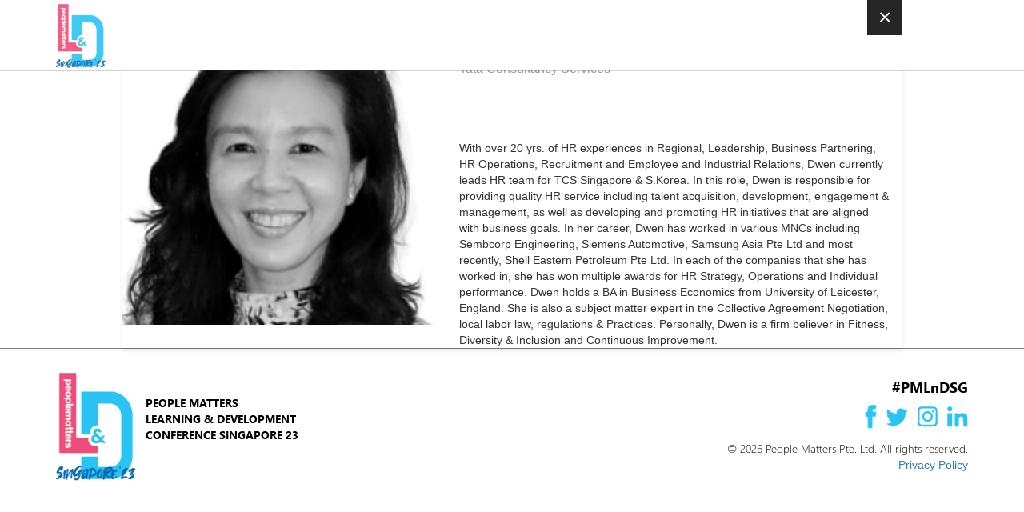

--- FILE ---
content_type: text/html; charset=UTF-8
request_url: https://sea.lndconference.com/aboutSpeaker?s=496&i=4599&name=Dwen+Hwee
body_size: 3685
content:
<!DOCTYPE html>
<html lang="en">
    <head>
        <meta charset="utf-8" />
        <meta name="author" content="peoplematters2" />
        <link rel="publisher" href="https://plus.google.com/111891526232191870519">
        <link title="People Matters L&amp;D Singapore 2023" rel="index" href="https://sea.lndconference.com">
        <meta name="abstract" content="People Matters L&amp;D Singapore 2023" />
        <meta name="copyright" content="&amp;copy; 2026 People Matters Pte. Ltd. All rights reserved." />
        <meta name="viewport" content="width=device-width, initial-scale=1.0" />
        <link rel="stylesheet" href="//cdnjs.cloudflare.com/ajax/libs/twitter-bootstrap/3.3.6/css/bootstrap.min.css" />
        <link rel="stylesheet" href="/assets/css/mostwanted.css?1638268187" />
        <link rel="stylesheet" href="https://cdnjs.cloudflare.com/ajax/libs/magnific-popup.js/1.1.0/magnific-popup.css">
        <link rel="stylesheet" href="/assets/css/countdown_timer.css" />
        <link rel="stylesheet" href="/assets/css/style.css?1681796664" />
        <link rel="stylesheet" href="/assets/css/fonts.css" />
        <link rel="stylesheet" href="/assets/css/fontello.css" />
        <link rel="stylesheet" href="/assets/css/jquery.countdown.css" />
        <meta name="google-site-verification" content="QnQy3Uhaqbxf4OK2NE2GsqpKxMNrbJ5VqRZ-TXJvyBU" />
        <!-- IE10 viewport hack for Surface/desktop Windows 8 bug -->
        <!--[if lt IE 9]>
        <script src="/assets/js/ie10-viewport-bug-workaround.js"></script>
        <script src="/assets/js/ie-emulation-modes-warning.js"></script>
        <![endif]-->
        <!-- HTML5 shim and Respond.js IE8 support of HTML5 elements and media queries -->
        <!--[if lt IE 9]>
          <script src="https://oss.maxcdn.com/html5shiv/3.7.2/html5shiv.min.js"></script>
          <script src="https://oss.maxcdn.com/respond/1.4.2/respond.min.js"></script>
        <![endif]-->
        <link rel="icon" type="image/x-icon" href="/assets/ico/favicon.png">
        <link rel="shortcut icon" type="image/vnd.microsoft.icon" href="/assets/ico/favicon.ico">
        <link title="People Matters L&amp;D Singapore 2023" rel="fluid-icon" href="/assets/ico/favicon.png">
                    <link rel="apple-touch-icon-precomposed" href="/assets/ico/apple-touch-icon-144-precomposed.png" sizes="144x144">
            <link rel="apple-touch-icon-precomposed" href="/assets/ico/apple-touch-icon-114-precomposed.png" sizes="114x114">
            <link rel="apple-touch-icon-precomposed" href="/assets/ico/apple-touch-icon-72-precomposed.png" sizes="72x72">
            <link rel="apple-touch-icon-precomposed" href="/assets/ico/apple-touch-icon-57-precomposed.png">
                        <meta name="robots" content="all">
            <meta name="allow-search" content="yes">
            <meta name="audience" content="all">
            <meta name="distribution" content="global">
                    <meta name="msapplication-TileColor" content="#ffffff" />
        <meta name="csrf-param" content="YII_CSRF_TOKEN" />
        <meta name="csrf-token" content="Z19Vc042REdadDIzQTNsVUpZRFRJcDJIak5hUWllaGmhkQprIm3WRbCRonWkgPIx0RYjW0i5JkucpNSNxfQHog==" />
        <meta name="linkedin:owner" content="mid:13425710" />
        <meta name="facebook-domain-verification" content="g51rpo4kgkn21zz0s0egndpw9qm4yn" />
        <!-- Global site tag (gtag.js) - Google Analytics -->
<script async src="https://www.googletagmanager.com/gtag/js?id=UA-38760226-2"></script>
<script>
  window.dataLayer = window.dataLayer || [];
  function gtag(){dataLayer.push(arguments);}
  gtag('js', new Date());

  gtag('config', 'UA-38760226-2');
  gtag('config', 'AW-643744628');
</script>        <title>People Matters L&amp;D Conference Singapore 2023</title>
    </head>

    <body style="overflow-x: hidden;">
        <header class="top-bar alt yellow-bg" id="topbar">
            <div class="container">
                <div class="row">
                    <div class="col-md-12">
                        <a class="logo pull-left" href="/#intro" title="People Matters L&amp;D Singapore 2023"><span></span></a>
                        <button type="button" class="navbar-toggle pull-right" data-toggle="collapse" data-target="#techr-navbar-collapse-1">
                            <span class="sr-only">Toggle navigation</span>
                            <span class="icon-bar"></span>
                            <span class="icon-bar"></span>
                            <span class="icon-bar"></span>
                        </button>
                        <nav class="navbar main-nav pull-right" role="navigation">
                            <div class="collapse navbar-collapse" id="techr-navbar-collapse-1">
                                                            </div>
                        </nav>
                    </div>
                </div>
            </div>
        </header>
        <div class="container">
    <div class="row">
        <div id="speaker-detail" class="col-lg-10 col-lg-offset-1">
            <div class="row">
                <button title="Close (Esc)" type="button" class="mfp-close">×</button>

                <div class="col-md-5 col-lg-5 no-padding">
                    <img title="Dwen Hwee" class="img-responsive" src="//res.cloudinary.com/people-matters/image/upload/v1676535829/techr/spkr-dwen-hwee.jpg" alt="Dwen Hwee" />                </div>

                <div class="col-md-7 col-lg-7">
                    <h2>Dwen <span>Hwee</span></h2>                    <div class="lead">
                        <p style="margin: 0;">HR Head- Singapore &amp; Korea</p>
                        <p>Tata Consultancy Services</p>
                    </div>
                                            <ul class="social list-inline list-unstyled">
                            <li><a title="LinkedIn" class="icon-wrap small linkedin" target="_blank" href="https://www.linkedin.com/in/dwen-hwee-a645902b/"><i class="fa fa-2x fa-linkedin-square"></i></a></li>                        </ul>
                    
                    <div id="content">
                        With over 20 yrs. of HR experiences in Regional, Leadership, Business Partnering, HR Operations, Recruitment and Employee and Industrial Relations, Dwen currently leads HR team for TCS Singapore &amp; S.Korea. In this role, Dwen is responsible for providing quality HR service including talent acquisition, development, engagement &amp; management, as well as developing and promoting HR initiatives that are aligned with business goals. In her career, Dwen has worked in various MNCs including Sembcorp Engineering, Siemens Automotive, Samsung Asia Pte Ltd and most recently, Shell Eastern Petroleum Pte Ltd. In each of the companies that she has worked in, she has won multiple awards for HR Strategy, Operations and Individual performance.

Dwen holds a BA in Business Economics from University of Leicester, England. She is also a subject matter expert in the Collective Agreement Negotiation, local labor law, regulations &amp; Practices.

Personally, Dwen is a firm believer in Fitness, Diversity &amp; Inclusion and Continuous Improvement.                    </div>
                </div>

            </div>
        </div>
    </div>
</div>
        <footer id="footer" class=" footer" style="background-color: #fff;border-top: 1px solid grey;">
            <div class="container" style="color: #000; ">
                <div class="row equal">
                    <div class="col-md-6 " style="display: flex;">
                        <img title="People Matters L&amp;amp;D Singapore 2023" width="100" style="margin-bottom:0px;" src="//res.cloudinary.com/people-matters/image/upload/f_auto,q_auto/v1667293665/lnd/sea/top-logo.png" alt="People Matters L&amp;amp;D Singapore 2023" />                        <p style="display: flex;align-items: center;font-size: 14px;font-weight: bold;padding-left: 12px;font-family: Segoeuib;">
                            PEOPLE MATTERS <br>LEARNING & DEVELOPMENT <br>CONFERENCE SINGAPORE 23 
                        </p>
                           
                    </div>
                    <div class="col-md-6" style="text-align: right;margin-top: 15px;">
                        <a href="#" target="_blank" style="font-size: 18px;font-weight: bold;color: #000;font-family: Segoeuib;">#PMLnDSG</a>
                        <div>
                            <a href="https://www.facebook.com/PeopleMattersAPAC/" target="_blank">
                                <img src="https://res.cloudinary.com/people-matters/image/upload/f_auto,q_auto,w_15/v1663333086/lnd/Asset_49.png">
                            </a>
                            <a href="https://mobile.twitter.com/peoplematters2" target="_blank" style="margin-left: 8px;">
                                <img src="https://res.cloudinary.com/people-matters/image/upload/v1663333086/lnd/Asset_48.png">
                            </a>
                            <a href="https://www.instagram.com/peoplematters/?hl=en" target="_blank" style="margin-left: 8px;">
                                <img src="https://res.cloudinary.com/people-matters/image/upload/v1663333086/lnd/Asset_47.png">
                            </a>
                            <a href="https://in.linkedin.com/company/people-matters-global" target="_blank" style="margin-left: 8px;">
                                <img src="https://res.cloudinary.com/people-matters/image/upload/v1663333086/lnd/Asset_50.png">
                            </a>                            
                        </div>
                                                <div class="copyright" style="font-family: Segoeuil;">&copy; 2026 People Matters Pte. Ltd. All rights reserved.</div>
                        <p><a href="https://sea.lndconference.com/tnc" target="_blank">Privacy Policy</a></p>
                    </div>
                </div>
            </div>
        </footer>
        <script type="text/javascript" src="//cdnjs.cloudflare.com/ajax/libs/twitter-bootstrap/3.3.6/js/bootstrap.min.js"></script>
        <!--
        <script type="text/javascript" src="//cdnjs.cloudflare.com/ajax/libs/jquery-parallax/1.1.3/jquery-parallax-min.js"></script>
        -->
        <script type="text/javascript" src="/assets/js/jquery.plugin.js"></script>
        <script type="text/javascript" src="//cdnjs.cloudflare.com/ajax/libs/jquery.mb.YTPlayer/2.9.1/jquery.mb.YTPlayer.min.js"></script>
        <script type="text/javascript" src="//cdnjs.cloudflare.com/ajax/libs/device.js/0.2.7/device.min.js"></script>
        <script type="text/javascript" src="https://cdnjs.cloudflare.com/ajax/libs/lodash.js/4.17.11/lodash.min.js"></script>
        <script type="text/javascript" src="//cdnjs.cloudflare.com/ajax/libs/jquery.countdown/2.2.0/jquery.countdown.min.js"></script>
        <script src="https://cdnjs.cloudflare.com/ajax/libs/magnific-popup.js/1.1.0/jquery.magnific-popup.min.js"></script>
        <script type="text/javascript" src="//cdnjs.cloudflare.com/ajax/libs/jquery-one-page-nav/3.0.0/jquery.nav.min.js"></script>
        <script src="/assets/js/jquery.smartify.min.js?1638268187"></script>
        <script type="text/javascript" src="/assets/js/app.min.js?1681384815"></script>

        <!-- Facebook Pixel Code -->
        <script>
            !function(f,b,e,v,n,t,s)
            {if(f.fbq)return;n=f.fbq=function(){n.callMethod?
                n.callMethod.apply(n,arguments):n.queue.push(arguments)};
                if(!f._fbq)f._fbq=n;n.push=n;n.loaded=!0;n.version='2.0';
                n.queue=[];t=b.createElement(e);t.async=!0;
                t.src=v;s=b.getElementsByTagName(e)[0];
                s.parentNode.insertBefore(t,s)}(window,document,'script',
                'https://connect.facebook.net/en_US/fbevents.js');
            fbq('init', '2339734159592119');
            fbq('track', 'PageView');
        </script>
        <noscript>
            <img height="1" width="1"
                 src="https://www.facebook.com/tr?id=2339734159592119&ev=PageView&noscript=1" />
        </noscript>
        <!-- End Facebook Pixel Code -->

        <!-- Start of HubSpot Embed Code -->
        <script type="text/javascript" id="hs-script-loader" async defer src="//js-eu1.hs-scripts.com/25199551.js"></script>
        <!-- End of HubSpot Embed Code -->
    </body>
</html><!-- 2.24 MiB, 0.021 Sec sea.lndconference.com, lndconference.peoplematters.in -->


--- FILE ---
content_type: text/css
request_url: https://sea.lndconference.com/assets/css/mostwanted.css?1638268187
body_size: 1032
content:
@charset "utf-8";
/*  -----------------------------------------------------   /*
    GENERAL
/*  -----------------------------------------------------   /*
/**/
.navbar-toggle .icon-bar {
    background-color: rgb(255, 90, 0);
}
.xhrsub {
    background:url(//res.cloudinary.com/people-matters/image/upload/v1393667876/ajax-loader.gif) no-repeat scroll 0 50% transparent;
    padding-left: 20px;
}
/* Buttons */
.btn-theme {
    border: none;
    background: #48A3A6;
    color: white;
    outline: 0;
}
.btn-theme:hover, .btn-theme:focus {
    border: none;
    background-color: #66cccc;
    color: white;
    outline: 0;
}
.btn-theme:active, .btn-theme.active {
    background-color: #3d4e58;
    color: rgba(255, 255, 255, 0.75);
    -webkit-box-shadow: none;
    -moz-box-shadow: none;
    box-shadow: none;
}
.btn-theme.disabled, .btn-theme[disabled] {
    background-color: #95a5a6;
    color: white;
}
.btn.btn-large {
    padding: 12px 30px;
}
.btn.btn-xlarge {
    padding: 15px 40px;
    font-size: 24px;
}
.btn.btn-primary {
    background-color: #EF7247;
}
.btn.btn-primary:hover, .btn.btn-primary:focus {
    background-color: #ff9966;
}
.btn.btn-primary:active, .btn.btn-primary.active {
    background-color: #3d4e58;
}
.btn.btn-info {
    background-color: #4495cc;
}
.btn.btn-info:hover, .btn.btn-info:focus {
    background-color: #5dade2;
}
.btn.btn-info:active, .btn.btn-info.active {
    background-color: #3d4e58;
}
.btn.btn-danger {
    background-color: #e74c3c;
}
.btn.btn-danger:hover, .btn.btn-danger:focus {
    background-color: #ec7063;
}
.btn.btn-danger:active, .btn.btn-danger.active {
    background-color: #3d4e58;
}
.btn.btn-success {
    background-color: #54bd83;
}
.btn.btn-success:hover, .btn.btn-success:focus {
    background-color: #6fd99c;
}
.btn.btn-success:active, .btn.btn-success.active {
    background-color: #3d4e58;
}
.btn.btn-warning {
    background-color: #e6af32;
}
.btn.btn-warning:hover, .btn.btn-warning:focus {
    background-color: #f0d24b;
}
.btn.btn-warning:active, .btn.btn-warning.active {
    background-color: #3d4e58;
}
.btn-toolbar .btn {
    font-size: 18px;
    padding: 10px 14px 9px;
}
.btn-toolbar .btn:first-child {
    -webkit-border-radius: 6px 0 0 6px;
    -moz-border-radius: 6px 0 0 6px;
    border-radius: 6px 0 0 6px;
}
.btn-toolbar .btn:last-child {
    -webkit-border-radius: 0 6px 6px 0;
    -moz-border-radius: 0 6px 6px 0;
    border-radius: 0 6px 6px 0;
}
.btn-toolbar .btn.active {
    color: white;
}
.btn.btn-link {
    background: none;
    border-color: rgba(0, 0, 0, 0);
    border-radius: 0;
    color: #48A3A6;
    cursor: pointer;
}
.btn.btn-link:hover, .btn.btn-link:focus {
    background-color: transparent;
    color: #EF7247;
}
.btn.btn-link:active, .btn.btn-link.active {
    background-color: transparent;
    color: #EF7247;
}
.btn.btn-inverse {
    background-color: #393E46;
}
.btn.btn-inverse:hover, .btn.btn-inverse:focus {
    background-color: #50555c;
}
.btn.btn-inverse:active, .btn.btn-inverse.active {
    background-color: #3d4e58;
}
.btn.btn-follow {
    background-color: #00acee;
    color: white;
}
.btn.btn-follow:hover, .btn.btn-follow:focus {
    background-color: #5dade2;
}
.btn.btn-follow:active, .btn.btn-follow.active {
    background-color: #3d4e58;
}
.navbar .btn-navbar {
    background: none repeat scroll 0 0 rgba(0, 0, 0, 0.2);
    color: #FFFFFF;
    border-color: rgba(0, 0, 0, 0);
    box-shadow: none;
    float: right;
    margin: 60px 0 0 !important;
    text-shadow: 0 -1px 0 rgba(0, 0, 0, 0.25);
}
.navbar .btn-navbar .icon-bar {
    background-color: #FFFFFF;
    -webkit-border-radius: 1px;
    -moz-border-radius: 1px;
    -ms-border-radius: 1px;
    -o-border-radius: 1px;
    border-radius: 1px;
    box-shadow: 0 0 0;
}
.navbar .btn-navbar:hover,
.navbar .btn-navbar:focus,
.navbar .btn-navbar:active,
.navbar .btn-navbar.active,
.navbar .btn-navbar.disabled,
.navbar .btn-navbar[disabled] {
    background-color: #48A3A6;
    color: #FFFFFF;
}

.btn-inverse {
    background-color: #393E46;
}

.form-group span.required {
    color: #ff0000;
}

footer {
    background-color: #2C3840;
    color: #E1E4E5;
    font-size: 14px;
    font-weight: 100;
    height: 210px;
    padding: 20px 0;
    margin-bottom: -20px; /* Account to hide google double click element */
}
footer img {
    margin: 10px 0 15px;
}
/* Modal */
.modal-header {
    font-size: 18px;
}
.modal-footer {
    background-color: #efefef;
}

--- FILE ---
content_type: text/css
request_url: https://sea.lndconference.com/assets/css/countdown_timer.css
body_size: 957
content:
.timer-strip {
    position: fixed;
    width: 100%;
    bottom: 0;
    min-height: 0px;
    font-size: 16px;
    left: 0;
    right: 0;
    padding: 12px 0px 12px 0px;
    z-index: 2000;
    color: #fff;
    font-weight: bold;
    background-image: linear-gradient(to right, #272627, #29c2c7);
}

.main-example {
  width: 355px;
}

.main-example .time {
  border-radius: 5px;
  //box-shadow: 0 0 10px 0 rgba(0,0,0,0.5);
  display: inline-block;
  text-align: center;
  position: relative;
  height: 58px;
  width: 52px;

  -webkit-perspective: 479px;
  -moz-perspective: 479px;
  -ms-perspective: 479px;
  -o-perspective: 479px;
  perspective: 479px;

  -webkit-backface-visibility: hidden;
  -moz-backface-visibility: hidden;
  -ms-backface-visibility: hidden;
  -o-backface-visibility: hidden;
  backface-visibility: hidden;

  -webkit-transform: translateZ(0);
  -moz-transform: translateZ(0);
  -ms-transform: translateZ(0);
  -o-transform: translateZ(0);
  transform: translateZ(0);

  -webkit-transform: translate3d(0,0,0);
  -moz-transform: translate3d(0,0,0);
  -ms-transform: translate3d(0,0,0);
  -o-transform: translate3d(0,0,0);
  transform: translate3d(0,0,0);
}
.main-example .count {
  background: #202020;
  color: #f8f8f8;
  display: block;
  font-family: 'Oswald', sans-serif;
  font-size: 18px;
  line-height: 2.4em;
  overflow: hidden;
  position: absolute;
  text-align: center;
  text-shadow: 0 0 10px rgba(0, 0, 0, 0.8);
  top: 0;
  width: 84%;

  -webkit-transform: translateZ(0);
  -moz-transform: translateZ(0);
  -ms-transform: translateZ(0);
  -o-transform: translateZ(0);
  transform: translateZ(0);

  -webkit-transform-style: flat;
  -moz-transform-style: flat;
  -ms-transform-style: flat;
  -o-transform-style: flat;
  transform-style: flat;
}
.main-example .count.top {
  border-top: 1px solid rgba(255,255,255,0.2);
  border-bottom: 1px solid rgba(255,255,255,0.1);
  border-radius: 5px 5px 0 0;
  height: 45%;

  -webkit-transform-origin: 50% 100%;
  -moz-transform-origin: 50% 100%;
  -ms-transform-origin: 50% 100%;
  -o-transform-origin: 50% 100%;
  transform-origin: 50% 100%;
}
.main-example .count.bottom {
  background-image: linear-gradient(rgba(255,255,255,0.1), transparent);
  background-image: -webkit-linear-gradient(rgba(255,255,255,0.1), transparent);
  background-image: -moz-linear-gradient(rgba(255,255,255,0.1), transparent);
  background-image: -ms-linear-gradient(rgba(255,255,255,0.1), transparent);
  background-image: -o-linear-gradient(rgba(255,255,255,0.1), transparent);
  border-top: 1px solid #000;
  border-bottom: 1px solid #000;
  border-radius: 0 0 5px 5px;
  line-height: 0;
  height: 34%;
  top: 38%;

  -webkit-transform-origin: 50% 0;
  -moz-transform-origin: 50% 0;
  -ms-transform-origin: 50% 0;
  -o-transform-origin: 50% 0;
  transform-origin: 50% 0;
}

.main-example .label {
  font-size: 15px;
  display: block;
  position: absolute;
  top: 44px;
  width: 100%;
  text-align: justify;
}
/* Animation start */
.main-example .count.curr.top {
  -webkit-transform: rotateX(0deg);
  -moz-transform: rotateX(0deg);
  -ms-transform: rotateX(0deg);
  -o-transform: rotateX(0deg);
  transform: rotateX(0deg);
  z-index: 3;
}
.main-example .count.next.bottom {
  -webkit-transform: rotateX(90deg);
  -moz-transform: rotateX(90deg);
  -ms-transform: rotateX(90deg);
  -o-transform: rotateX(90deg);
  transform: rotateX(90deg);
  z-index: 2;
}
/* Animation end */
.main-example .flip .count.curr.top {
  -webkit-transition: all 250ms ease-in-out;
  -moz-transition: all 250ms ease-in-out;
  -ms-transition: all 250ms ease-in-out;
  -o-transition: all 250ms ease-in-out;
  transition: all 250ms ease-in-out;

  -webkit-transform: rotateX(-90deg);
  -moz-transform: rotateX(-90deg);
  -ms-transform: rotateX(-90deg);
  -o-transform: rotateX(-90deg);
  transform: rotateX(-90deg);
}
.main-example .flip .count.next.bottom {
  -webkit-transition: all 250ms ease-in-out 250ms;
  -moz-transition: all 250ms ease-in-out 250ms;
  -ms-transition: all 250ms ease-in-out 250ms;
  -o-transition: all 250ms ease-in-out 250ms;
  transition: all 250ms ease-in-out 250ms;

  -webkit-transform: rotateX(0deg);
  -moz-transform: rotateX(0deg);
  -ms-transform: rotateX(0deg);
  -o-transform: rotateX(0deg);
  transform: rotateX(0deg);
}
.font{
    font-size: 15px;
}

@media screen and (max-width: 48em) {
  .main-example {
    width: 100%;
  }
  
  .main-example .time {
      height: 56px;
      width: 48px;
  }
  .main-example .count {
    font-size: 18px;
   
  }
  .main-example .label {
    font-size: 0.8em;
   /* top: 72px; */
  }
  .font{
    font-size: 13px;
   
 }

 .timer-strip a.button-seagreen {
   line-height: 1;
}

}

--- FILE ---
content_type: text/css
request_url: https://sea.lndconference.com/assets/css/style.css?1681796664
body_size: 10376
content:

html, body {
    height: 100%;
    height: 100vh;
}

@font-face {
    font-family: Segoeuib;
    src: url("https://pm1-31ef.kxcdn.com/fonts/segoeuib.ttf");
}

@font-face {
    font-family: Segoeuil;
    src: url("https://pm1-31ef.kxcdn.com/fonts/segoeuil.ttf");
}

@font-face {
    font-family: Segoeui;
    src: url("https://pm1-31ef.kxcdn.com/fonts/segoeui.ttf");
}

@font-face {
    font-family: Segoeuisl;
    src: url("https://pm1-31ef.kxcdn.com/fonts/segoeuisl.ttf");
}

@font-face {
    font-family: Seguisb;
    src: url("https://pm1-31ef.kxcdn.com/fonts/seguisb.ttf");
}

@font-face {
    font-family: Takota;
    src: url("https://pm1-31ef.kxcdn.com/fonts/Takota.otf");
}

/*  -----------------------------------------------------   /*
    TOP BAR & NAVIGATION
/*  -----------------------------------------------------   /*

/* Color Theme*/
.whire-bg {
    background-color: #ffffff;
}
.blue-bg {
    background-color: #4d96f2;
}
.yellow-bg {
    background-color: #f7b318;
}
.nwe-yellow-bg {
    background-color: #ffdd7f;
}

.purple-bg {
    background-color: #664c9e;
}

.pink-bg {
    background-color: #ef4f54;
}

.black-bg {
    background-color: #000000;
}
.gray-bg {
    background-color: #333;
}
.light-blue-bg {
    background-color: #29c4f4;
}
.light-pink-bg {
    background-color: #ef4e7a;
}
.yellow {
    color: #f7b318;
}
.white {
    color: #FFFFFF;
}
.purple {
    color: #664c9e;
}

.pink {
    color: #f04c79;
}
.sky-blue {
    color : #2cc4f6;
}
.light-blue {
    color: #0767b3;
}
.black {
    color: #000000;
}

.no-padding {
    padding: 0;
}

/* Top Bar */
.top-bar {
    position: fixed;
    width: 100%;
    z-index: 999;
}
.top-bar {
    box-shadow: none;
    height: 0;
}
.top-bar:before, .top-bar:after {
    content: "\0020";
    display: block;
    height: 0;
    overflow: hidden;
}
.top-bar:after {
    clear: both;
}
.top-bar, .top-bar * {
    -webkit-transition-duration: 0.4s;
    -moz-transition-duration: 0.4s;
    -o-transition-duration: 0.4s;
    transition-duration: 0.4s;
}
.top-bar .logo {
    position: relative;
    top: 41px;
    background-color: #ffffff;
    border-radius: 10px;
    box-shadow: 1px 1px 2px 0 rgba(0, 0, 0, 0.1);
    padding: 10px 20px 7px;
    line-height: 1;
}
.top-bar .logo span {
    background: url(//res.cloudinary.com/people-matters/image/upload/f_auto,q_auto/v1596173012/lnd/logo_top.png) no-repeat scroll 0 0 transparent;
    background-position: 0 0;
    background-size: 186px 60px;
    display: inline-block;
    width: 186px;
    height: 120px;
    text-transform: uppercase;
    opacity: 0.9;
    color: #FFFFFF;
    font-size: 26px;
    font-weight: 700;
    line-height: 20px;
    padding: 0px;
    -webkit-transition: all 0.1s ease-in-out 0s;
    -moz-transition: all 0.1s ease-in-out 0s;
    -o-transition: all 0.1s ease-in-out 0s;
    transition: all 0.1s ease-in-out 0s;
}
.top-bar .logo:hover span {
    opacity: 1;
}
.top-bar nav {
    -webkit-box-shadow: none;
    -moz-box-shadow: none;
    box-shadow: none;
    background: transparent;
    position: static;
    visibility: visible;
    display: block;
    width: auto;
    float: right;
    position: relative;
    top: 60px;
    min-height: 0;
}
/* Navigation */
.navbar {
    font-size: 14px;
    font-weight: 400;
}
.navbar .nav li {
    margin-left: 3px;
    position: relative;
}
.top-bar .navbar .nav {
    margin: 0;
}
.top-bar .navbar .nav > li > a {
    background: rgba(0, 0, 0, 0.6);
    border-radius: 5px;
    color: #FFFFFF;
    padding: 10px 9px;
    text-decoration: none;
    text-transform: uppercase;
    text-shadow: none;
}
.top-bar .navbar .nav > li:last-child > a {
}
.top-bar .navbar .nav > li > a:hover,
.top-bar.alt .navbar .nav > li > a:hover {
    color: #FFFFFF;
    background: #ef4e7a !important;
}
.top-bar .navbar .nav > li > a:focus,
.top-bar.alt .navbar .nav > li > a:focus {
    outline: 0;
}
.top-bar .nav .current a,
.top-bar.alt .nav .current a {
    color: #FFFFFF !important;
    background: #4C5D67 !important;
}
/* Top Bar Scroll Styles */
.top-bar.alt {
    -webkit-box-shadow: 0 1px 0 rgba(30, 38, 44, 0.2);
    -moz-box-shadow: 0 1px 0 rgba(30, 38, 44, 0.2);
    box-shadow: 0 1px 0 rgba(30, 38, 44, 0.2);
    height: 88px;
    background-color: #FFFFFF;
}
.top-bar.alt .logo {
    top: 5px;
    padding: 0;
    border-radius: 0;
    box-shadow: none;
    background-color: transparent;
    height: 80px;
}
.top-bar.alt .logo span {
    background: url(https://res.cloudinary.com/people-matters/image/upload/c_lpad,f_auto,q_auto/v1667293665/lnd/sea/top-logo.png) no-repeat scroll 0 0 transparent;
    text-shadow: none;
    background-size: contain;
    height: 80px;
}
.top-bar.alt .logo span {
    color: #2C3840;
    text-shadow: none;
}
.top-bar.alt .logo:hover span {
    color: #3B8A8F;
    text-shadow: none;
}
.top-bar.alt nav {
    top: 22px;
}
.top-bar.alt .navbar .nav > li > a {
    color: #0e0e0e;
    background: none;
}
.top-bar.alt .navbar .nav > li > a:hover {
    color: #FFFFFF;
}
.top-bar.alt .navbar .navbar-btn {
    margin: 20px 0 0 !important;
}
nav select {
    display: none;
}
.navbar-toggler {
  background: url("https://res.cloudinary.com/people-matters/image/upload/techhr_sg/menu-icon.png");
  background-size: 100% 100%;
  height: 27px;
  width: 38px;
}
/* Sections */
#intro {
    margin: 0 auto;
/*    background: url(https://res.cloudinary.com/people-matters/image/upload/f_auto,q_auto,h_956/v1670305564/lnd/sea/Asset_1_5.png) 24% center no-repeat #fff;*/
    background-size: contain;
    color: white;
    padding: 58px 0 0; /* Header Nav reservation */
    /*z-index: 555;*/
    height: 100%;
    height: 100vh;
    position: relative;
}

#sticky-bottom {
    position: fixed;
    right: 0;
    bottom: 0;
    left: 0;
    overflow: hidden;
    z-index: 1000;
}

#sticky-bottom [class^="col-"],
.countdown [class^="col-"] {
    padding: 0;
}

#sticky-bottom .btn {
    font-size: 14px;
}

.countdown {
    padding: 50px 0;
    background-color: #333;
    color: #fff;
    text-align: center;
}

.btn {
    border-radius: 0 !important;
    padding: 10px 30px;
}

.btn.btn-danger {
    background-color: #ff3644;
    border-color: #ff0012;
}

.btn.btn-danger:hover,
.btn.btn-danger:active,
.btn.btn-danger:focus {
    background-color: #ff0012;
}
.btn.btn-yellow {
    background-color: #ffdd7f;
    border-color: #eacb73;
    color: #000000;
}

.btn.btn-yellow:hover,
.btn.btn-yellow:active,
.btn.btn-yellow:focus {
    background-color: #f3d37c;
}
.btn.btn-green {
    background-color: #7cc8b0;
    border-color: #7accb2;
    color: #fff;
}

.btn.btn-green:hover,
.btn.btn-green:active,
.btn.btn-green:focus {
    background-color: #7fdec0;
}
.btn.btn-primary {
    background-color: #664c9e;
    border-color: #653999;
}

.btn.btn-primary:hover,
.btn.btn-primary:active,
.btn.btn-primary:focus {
    background-color: #653999;
}

.btn-container {
    height: 60%;
    /*margin-top: 30px;*/
}

.btn-container div {
    position: absolute;
    top: 39%;
    right: 41%;
    bottom: 0;
    /*    top: 50%;
        right: 0;
        bottom: auto;
        left: 20%;
        width: 60%;*/
    font-size: 50px;
    color: #333;
    font-weight: bold;
    line-height: 1.1;
    text-align: right;
}

#intro .masthead-logo {
    max-width: 100%;
}
#intro .masthead-logo-desktop {
    display: initial
}
#intro .masthead-logo-mobile {
    display: none;
}
.btn-container div h2 {
    text-transform: uppercase;
}

#showoff {
    padding-top: 15px;
    padding-bottom: 15px;
    color: white;
}

#showoff .h3 {
    margin-top: 0;
}

.carousel-responsive-wrapper {
    width: 100%;
    margin: 0 auto;
}
.carousel-responsive-wrapper .carousel {
    margin-bottom: 30px;
}
.carousel-responsive-wrapper .carousel-indicators {
    margin-bottom: -40px;
}
.carousel-responsive-wrapper .carousel-indicators li {
    border-color: black;
    background-color: #e5e5e5;
}
.carousel-responsive-wrapper .carousel-indicators li.active {
    background-color: #222222;
    border-color: white;
}
.carousel-responsive-wrapper .carousel-control.left,
.carousel-responsive-wrapper .carousel-control.right {
    background: none transparent;
}

.big-backdrop {
    position: absolute;
    z-index: -99;
    width: 100%;
    height: 100%;
}

.big-backdrop,
.big-backdrop-default-image,
#register {
    background: url(https://res.cloudinary.com/people-matters/image/upload/q_auto,f_auto/v1477465412/lnd/post-event-landing-page.png) center center no-repeat fixed;
    background-size: 100% auto;
}

.section-heading {
    margin-top: 0;
    font-size: 24rem;
    font-size: 36px;
    margin-bottom: 30px;
}
.header-font {
    font-size: 0.4em;
    color: #fff;
}
/* ----------------------------------------------------- */
/*                   SECTION BACKGROUNDS                 */
/* ----------------------------------------------------- */

#register {
    padding: 60px 0;
}

#about,
#speakers {
    padding-top: 58px;
}

#about {
    background-color: #ffffff;
}

#schedule {
    background-color: #ECE4E4;
}

#awards {
    background-color: rgb(255, 255, 255);
    padding-top: 80px;
    padding-bottom: 80px;
}

#awards .icon-wrap {
    overflow: hidden;
}

#event_tracks {
    background-color: #FB5231;
}

#venue {
    background: url(https://res.cloudinary.com/people-matters/image/upload/v1480939691/tac/Taj_lands_image.jpg) center center no-repeat fixed;
    -webkit-background-size: cover;
    -moz-background-size: cover;
    -o-background-size: cover;
    background-size: cover;
    background-color: #4C5D67;
}

#partners {
    background-color: #FFFFF;
}

#sponsors {
    background-color: #E7EBED;
}

#twitter-feed {
    background-color: #E7EBED;
    padding: 60px 0;
}

#contact {
    padding-bottom: 120px;
   
}

#newsletter {
    background-color: #E7EBED;
    padding: 60px 0;
}

#map {
    background-color: #4C5D67;
    padding: 0;
}

#about h4 {
    font-size: 26px;
}

.section7 {
    background-color: #f2bc47;
}

.section7 .module-header h4 {
    color: #cd0a0a;
}

.section8 {
    background-color: #417690;
}

.section9 {
    background-color: #5c2040;
}

.section8 .module-header h4 {
    color: #F4F379;
}

#awards .module-header h4 {
    color: #333333;
}

#juries .module-header h4 {
    color: #333333;
    font-size: 24px;
}

#videos .row {
    padding-top: 15px;
    padding-bottom: 15px;
    border-radius: 15px;
    background-color: rgba(74, 18, 48, 0.8);
}

#videos a.list-group-item {
    border: 1px solid rgb(74, 18, 48);
    background-color: rgba(255, 255, 255, 0.5);
}

#videos a.list-group-item:first-child,
#videos a.list-group-item:last-child {
    border-radius: 0;
}

#videos a.list-group-item:focus,
#videos a.list-group-item:hover {
    background-color: #f5f5f5;
}

#videos a.list-group-item.active,
#videos a.list-group-item.active:focus,
#videos a.list-group-item.active:hover {
    background-color: #337AB7;
    border-color: #337AB7;
    box-shadow: 0 0 10px rgba(0,0,0,0.5);
    margin-left: -10px;
    outline: 0;
}

#video_description {
    margin-top: 20px;
    color: #bbbbbb;
}

#videos .embed-responsive {
    background-repeat: no-repeat;
    -webkit-background-size: cover;
    -moz-background-size: cover;
    -o-background-size: cover;
    background-size: 100% 100%;
    background-size: cover;
}

#theme{
   padding-top: 4em; 
}
#why_attend, #experience{
     padding-top: 4em;
}

#experience {
    margin-top: 30px;
}

#experience .mob {
    display: none;
}

/*  -----------------------------------------------------   /*
    DIVIDERS, HEADERS & SUBHEADERS
/*  -----------------------------------------------------   /*

/* Dividers */
.divider {
    border-top: 3px solid #5DBEB2;
    clear: both;
    font-size: 0;
    height: 1px;
    line-height: 0;
    margin: 40px auto 50px;
    width: 110px;
}
.divider-space {
    border: none;
    clear: both;
    font-size: 0;
    height: 0px;
    line-height: 0;
    margin: auto auto 50px;
    width: 100%;
}
.divider-white {
    border-top: 3px solid #FFFFFF;
    clear: both;
    font-size: 0;
    height: 1px;
    line-height: 0;
    margin: 50px auto;
    width: 110px;
}

hr.divider-short {
    border-top: 3px solid rgba(0, 0, 0, 0.25);
    clear: both;
    height: 0px;
    margin: 0 auto;
    width: 60px;
}
/* Headers */
.module-header {
    border-bottom: 0 none;
    margin-bottom: 25px;
    margin-top: 0px;
    padding-bottom: 0;
    position: relative;
    text-align: center;
}
.module-header h4 {
    background-color: rgba(0, 0, 0, 0);
    display: inline-block;
    color: #000;
    font-size: 18px;
    font-weight: 700 !important;
    line-height: 20px !important;
    padding: 0px;
    position: relative;
    text-align: center;
    text-transform: uppercase;
    z-index: 1;
}
.white-header h4 {
    color: #FFFFFF;
}
/* Subheader */
.subheader {
    border-bottom: 0 none;
    margin: 25px 0;
    padding-bottom: 0;
    position: relative;
    text-align: center;
}
.subheader h4 {
    background-color: rgba(0, 0, 0, 0);
    color: #FF5A00;
    display: inline-block;
    font-size: 16px;
    font-weight: 700 !important;
    line-height: 20px !important;
    position: relative;
    text-align: center;
    text-transform: uppercase;
    z-index: 1;
}
.subheader.white h4 {
    color: #FFFFFF;
}
/*  -----------------------------------------------------   /*
    BOXES
/*  -----------------------------------------------------   /*

/* Hero Unit */
.jumbotron {
    padding: 0px;
    margin-bottom: 0px;
    color: inherit;
    background-color: transparent;
}
.jumbotron > h1, .jumbotron > h2 {
    letter-spacing: 0;
    line-height: 1;
    margin: 0 0 20px;
}
.jumbotron > h2 {
    color: inherit;
    font-size: 40px;
}
.jumbotron > h4 {
    font-size: 18.5px;
    font-weight: 400;
    margin: 0 0 15px;
}
/* Box */
.box {
    background: none repeat scroll 0 0 #FFFFFF;
    -webkit-border-radius: 6px;
    -moz-border-radius: 6px;
    -ms-border-radius: 6px;
    -o-border-radius: 6px;
    border-radius: 6px;
    color: #2C3840;
}
/*  -----------------------------------------------------   /*
    COLORS, IMAGE & ICONS CONTAINERS
/*  -----------------------------------------------------   /*

/* Colors */
.white {
    color: #ffffff;
}
/* Icon Containers */
.icon-wrap {
    background: none repeat scroll 0 0 #FFFFFF;
    -webkit-border-radius: 50%;
    -moz-border-radius: 50%;
    -ms-border-radius: 50%;
    -o-border-radius: 50%;
    border-radius: 50%;
    -moz-box-sizing: border-box;
    -webkit-box-sizing: border-box;
    box-sizing: border-box;
    display: inline-block;
    margin: 0 auto;
    overflow: visible;
    padding: 0;
    text-align: center;
    width: 40px;
    height: 40px;
}
.icon-wrap.white {
    background: #FFFFFF;
}
.icon-wrap.color1 {
    background: #48A3A6;
}
.icon-wrap.color2 {
    background: #EF7247;
}
.icon-wrap.color3 {
    background: #F2BC47;
}
.icon-wrap.color4 {
    background: #4C5D67;
}
.icon-wrap.color5 {
    background: #65C565;
}
.icon-wrap.color6 {
    background: #9966cc;
}
.icon-wrap.large {
    height: 115px;
    width: 156px;
}
.icon-wrap.medium {
    height: 70px;
    width: 70px;
}
.icon-wrap.small {
    height: 40px;
    margin: 0 3px 5px;
    width: 40px;
}
/*.icon-wrap.large:before {
    background: url("//res.cloudinary.com/people-matters/image/upload/q_70/techr/tri_down.png") no-repeat scroll 50% 0 transparent;
    bottom: -154px;
    content: "";
    display: block;
    height: 7px;
    position: relative;
}*/
.icon-wrap i {
    display: block;
    line-height: 40px;
    text-align: center;
    vertical-align: middle;
}
.icon-wrap.small i {
    color: #FFFFFF;
    display: inline-block;
    font-size: 18px;
    margin: 0 auto;
    text-align: center;
    vertical-align: middle;
}
.icon-wrap.medium i {
    color: #FFFFFF;
    display: inline-block;
    font-size: 36px;
    margin: 14px auto;
    text-align: center;
    vertical-align: middle;
}
.icon-wrap.large i {
    color: #FFFFFF;
    display: inline-block;
    font-size: 80px;
    margin: 38px auto;
    text-align: center;
    vertical-align: middle;
}
a.icon-wrap {
    color: #FFFFFF;
    -webkit-transition: all 0.4s ease-in-out;
    -moz-transition: all 0.4s ease-in-out;
    -o-transition: all 0.4s ease-in-out;
    transition: all 0.4s ease-in-out;
    margin-bottom: 5px;
}
a.icon-wrap.small {
    height: 40px;
    margin: 0 3px 5px;
    width: 40px;
}
.icon-wrap.small.color4:hover {
    background: #48A3A6;
}
/* Social Icons */
.social a.icon-wrap i {
    color: #85959e;
    -webkit-transition: all 0.4s ease-in-out;
    -moz-transition: all 0.4s ease-in-out;
    -o-transition: all 0.4s ease-in-out;
    transition: all 0.4s ease-in-out;
}
.social a.icon-wrap:hover i {
    color: #FFFFFF;
}
a.facebook:hover {
    background:#3b5996;
}
a.twitter:hover {
    background:#00acee;
}
a.vimeo:hover {
    background:#0dadd6;
}
a.dribble:hover {
    background:#d53e68;
}
a.youtube:hover {
    background:#cb322c;
}
a.pinterest:hover {
    background:#cb2027;
}
a.google:hover {
    background:#DD4B39;
}
a.gplus:hover {
    background:#c3391c;
}
a.linkedin:hover {
    background:#0b7bb6;
}
a.flickr:hover {
    background:#e2006a;
}
a.eventful:hover {
    background:#0066cc;
}
a.eventbrite:hover {
    background:#ff6500;
}
a.lanyrd:hover {
    background:#152E51;
}
a.forrst:hover {
    background:#6C9C76;
}
a.delicious:hover {
    background:#0B79E5;
}
a.yahoo:hover {
    background:#500095;
}
a.digg:hover {
    background:#1b5891;
}
a.rss:hover {
    background:#f29a1d;
}
a.blogger:hover {
    background:#ff9835;
}
a.dribbble:hover {
    background:#EA4C89;
}
a.skype:hover {
    background:#00aff0;
}
a.soundcloud:hover {
    background:#FA3219;
}
a.picasa:hover {
    background:#4787ED;
}
a.yelp:hover {
    background:#c41200;
}
a.tumblr:hover {
    background:#3d5a70;
}
a.instagram:hover {
    background:#306088;
}
/*  -----------------------------------------------------   /*
    SECTION CUSTOM STYLES
/*  -----------------------------------------------------   /*

/* Intro Page Jumbotron */
.jumbotron {
    background: none transparent;
}
.jumbotron > div.col-md-12 {
    display: inline-block;
    width: 100%;
}
.jumbotron h1 {
    color: #FFFFFF;
    font-size: 60px;
    font-weight: 800;
    line-height: 1;
    margin: 10px 0 20px;
    text-shadow: 0 0 8px rgba(0,0,0,0.2);
    text-transform: none;
}
.jumbotron h2 {
    text-shadow: 0 0 10px rgba(0, 0, 0, 0.2);
}
.jumbotron h3 {
    color: #fff;
    font-size: 48px;
    font-weight: 400;
    line-height: 1.1;
    text-shadow: 0 0 8px rgba(0, 0, 0, 0.2);
}
.jumbotron h4 {
    font-size: 32px;
    font-weight: 400;
    line-height: 1.1;
    text-shadow: 0 0 8px rgba(0, 0, 0, 0.3);
}
#intro h1 {
    font-size: 50px;
    color: #f8f0f0;
}
#intro h3 {
    font-size: 30px;
}
#intro .info {
    margin: 30px auto;
    -webkit-box-sizing:border-box;
    -moz-box-sizing:border-box;
    box-sizing:border-box;
    background: transparent;
    font-size: 30px;
    font-weight: 700;
    letter-spacing: 4px;
    text-transform: uppercase;
    color: #333;
}
.jumbotron .days, .jumbotron .month, .jumbotron .year, .jumbotron .location {
    display: inline-block;
    padding: 0 5px;
}

/* speaker detail */

#speaker-detail {
    background:#ffffff;
    box-shadow: 0px 3px 5px rgba(0,0,0,.1);
}

#speaker-detail h2 {
    margin-bottom:0;
    font-weight: bold;
}

#speaker-detail h2 span {
    font-weight: normal;
}

#speaker-detail img {
    width:100%;
    height:auto;
}

#speaker-detail .lead {
    font-size: 16px;
    color: #999999;
}

#speaker-detail .social li{
    padding-left:5px;
}

#speaker-detail .social a {
    opacity:0.6;
    -webkit-transition: all 0.3s;
    -moz-transition: all 0.3s;
    transition: all 0.3s;
}

#speaker-detail .social a:hover {
    opacity:1;
}

#speaker-detail .social a .fa-facebook-square{
    color:#3b5998;
}

#speaker-detail .social a .fa-twitter-square{
    color:#00aced;
}

#speaker-detail .social a .fa-linkedin-square{
    color:#007bb6;
}

#speaker-detail .social a .fa-google-plus-square{
    color:#dd4b39;
}

#speaker-detail .mfp-close {
    color:#ffffff;
    background:#262626;
    opacity:1;
}

#speaker-detail li {
    padding-right:1px;
}

/* Modal */

.price-table {
    margin: 0;
}
.price-item {
    -webkit-box-sizing: border-box;
    -moz-box-sizing: border-box;
    box-sizing: border-box;
    background: #E7EBED;
    -webkit-border-radius: 6px;
    -moz-border-radius: 6px;
    -ms-border-radius: 6px;
    -o-border-radius: 6px;
    border-radius: 6px;
    float: left;
}
.price-table .item {
    margin-bottom: 15px;
    width: 100%;
}
.price-item .price-header {
    background: none repeat scroll 0 0 #FF5A00;
    -webkit-border-radius:  6px 6px 0 0;
    -moz-border-radius: 6px 6px 0 0;
    -ms-border-radius: 6px 6px 0 0;
    -o-border-radius: 6px 6px 0 0;
    border-radius: 6px 6px 0 0;
    height: 90px;
    padding: 10px 0;
}
.price-item .price-header .title, .price-item .price-header .price {
    color: #FFFFFF;
    float: left;
    font-size: 26px;
    font-weight: 100;
    line-height: 40px;
    text-align: center;
    text-transform: uppercase;
    width: 100%;
}
.price-item .price-header .price {
    font-size: 40px;
    font-weight: 600;
}
.price-content {
    padding: 15px;
    text-align: center;
}
/* About Section */


/* Register Section */
#countdown div {
    margin-bottom: 10px;
}
#countdown .digit-container {
    -webkit-box-sizing: border-box;
    -moz-box-sizing: border-box;
    box-sizing: border-box;
    background: none repeat scroll 0 0 rgba(0, 0, 0, 0.1);
    border: 4px solid #ffffff;
    -webkit-border-radius: 50%;
    -moz-border-radius: 50%;
    -ms-border-radius: 50%;
    -o-border-radius: 50%;
    border-radius: 50%;
    color: #ffffff;
    display: block;
    font-size: 40px;
    font-weight: 600;
    height: 100px;
    line-height: 50px;
    margin: auto;
    overflow: visible;
    padding: 15px 0 0;
    text-align: center;
    text-transform: uppercase;
    width: 100px;
}
#countdown .label-container {
    -webkit-box-sizing: border-box;
    -moz-box-sizing: border-box;
    box-sizing: border-box;
    background: none repeat scroll 0 0 rgba(0, 0, 0, 0);
    -webkit-border-radius: 6px;
    -moz-border-radius: 6px;
    -ms-border-radius: 6px;
    -o-border-radius: 6px;
    border-radius: 6px;
    color: #f5f5f5;
    display: block;
    font-size: 14px;
    font-weight: 200;
    line-height: 10px;
    margin: auto;
    padding: 0;
    text-align: center;
    text-transform: uppercase;
    width: auto;
}
.register-title {
    margin: 25px auto;
}
/* Schedule Section */
.schedule-download {
    display: inline-block;
    font-weight: 100;
    margin: 20px 0;
}
.schedule-download a {
    padding: 15px;
}
.schedule-download span {
    display: inline-block;
    font-size: 18px;
    font-weight: 100;
    margin: 0;
    text-transform: none;
}
/* Workshops Section */
.event-items {
    margin: 0;
}
.event-items li {
    list-style-type: none;
}
.event-item {
    -webkit-box-sizing: border-box;
    -moz-box-sizing: border-box;
    box-sizing: border-box;
    background: #ffffff;
    -webkit-border-radius: 8px;
    -moz-border-radius: 8px;
    -ms-border-radius: 8px;
    -o-border-radius: 8px;
    border-radius: 8px;
    margin-bottom: 30px;
    min-height: 450px;
}
.event-item .event-date {
    padding: 15px 0 0 15px;
}
.event-item .event-date time {
    color: #85959e;
    font-size: 15px;
    font-weight: bold;
    line-height: 30px;
    text-transform: uppercase;
}
.event-image > img {
    width: 55%;
}
/* Share Widget */
.share-widget {
    float: right;
    font-size: 14px;
    padding: 0 15px;
    position: relative;
    top: -25px;
}
.share-widget > a {
    color: #85959e;
    -webkit-transition: all 0.4s ease-in-out;
    -moz-transition: all 0.4s ease-in-out;
    -o-transition: all 0.4s ease-in-out;
    transition: all 0.4s ease-in-out;
}
.share-widget > a:hover {
    color: #48A3A6;
}
.multiline-ellipsis {
    display: block;
    display: -webkit-box;
    max-width: 400px;
    height: 75px;
    margin: 0 auto;
    -webkit-line-clamp: 2;
    -webkit-box-orient: vertical;
    overflow: hidden;
    text-overflow: ellipsis;
}
/* Entry */
.entry-title {
    font-size: 26.5px;
    margin: 10px 0;
    padding: 0 15px;
    line-height: 1.3;
}
.event-entry .entry-title {
    margin: 0 0 5px;
}
.entry-image img {
    height: auto;
    max-width: 100%;
    vertical-align: middle;
    border: 0px none;
}
.entry-content {
    padding: 0 15px 20px;
}

/* New Sponsors Section */
.sponsors-new {
    padding: 4em 0;
}

.sponsors-new .container > div > a {
    text-align: center;
}

.sponsors-new .container > div > a,
.sponsors-new .container > div > img {
    display: inline-block;
    width: 25%;
    vertical-align: top;
}

/* Sponsors Section */
.sponsor-logo {
    text-align: center;
}
.sponsor-logo [class^="col-"] {
    display: inline-block;
    float: none;
}
.sponsor-logo a {
    display: block;
    text-decoration: none;
}
.exclusive-sponsor-logo a {
    display: block;
    width: 100%;
    position: relative;
    overflow: hidden;
}
.exclusive-sponsor-logo a span {
    display: block;
    background-color: #ffffff;
    background-color: rgba(255, 255, 255, 0.5);
    color: #000000;
    position: absolute;
    top: auto;
    bottom: -100px;
    left: 0;
    right: 0;
    -moz-transition: all 300ms ease;
    -webkit-transition: all 300ms ease;
    -ms-transition: all 300ms ease;
    -o-transition: all 300ms ease;
    transition: all 300ms ease;
}
.sponsor-logo img,
.exclusive-sponsor-logo img {
    width: 100%;
    height: auto;
}

.exclusive-sponsor-logo a:hover span {
    bottom: 0;
}
.exclusive-sponsor-logo a:hover img {
    opacity: 0.5;
}
.more_about_sponsor {
    display: none;
    text-align: justify;
    color: #333333;
    height: 250px;
    overflow: auto;
}
/* News Section */
.news-items {
    margin: 0;
    list-style-type: none;
    padding: 0;
}
.news-item {
    -webkit-box-sizing: border-box;
    -moz-box-sizing: border-box;
    box-sizing: border-box;
    background: #fff;
    -webkit-border-radius: 6px;
    -moz-border-radius: 6px;
    -ms-border-radius: 6px;
    -o-border-radius: 6px;
    border-radius: 6px;
    margin-bottom: 30px;
    min-height: 520px;
}
.news-item .news-date {
    padding: 15px 0 0 15px;
}
.news-item .news-date .month,
.news-item .news-date .day {
    color: #8C8C8C;
    font-size: 15px;
    font-weight: bold;
    line-height: 30px;
    text-transform: uppercase;
}
/* Google Map */
#map_canvas {
    width: 100%;
    height: 400px;
}
/* Contact Section */


/*  -----------------------------------------------------   /*
    CAROUSEL, TABS, TOGGLE & MODAL
/*  -----------------------------------------------------   /*

/* Carousel */
.carousel-wrap li {
    list-style: none outside none;
}
/* Item width*/
.col-md-12 .item-6 li {
    width:170px;
}
.col-md-12 .item-5 li {
    width:210px;
}
.col-md-12 .item-4 li {
    width:270px;
}
.col-md-12 .item-3 li {
    width:355px;
}
.col-md-12 .item-2 li {
    width:570px;
}
.col-md-12 .item-1 li {
    width:1170px;
}
/**/
.col-md-6 .item-3 li {
    width:170px;
}
.col-md-6 .item-2 li {
    width:270px;
}
.col-md-6 .item-1 li {
    width:570px;
}

/**/
.item .photo-wrap {
    padding: 20px;
}

.item .photo-wrap a {
    display: block;
}

/* Carousel Slider */
.speakers-carousel {
    position: relative;
}
.speakers-carousel ul {
    list-style: none outside none;
    margin: 0;
    padding: 0;
}
.speakers-carousel::before,
.speakers-carousel ul::before {
    box-sizing: border-box;
    display: table;
    content: " ";
}
.speakers-carousel li {
    display: inline-block;
    float: left;
    margin-right: 25px !important;
}
.speakers-carousel ul .item {
    transition: all 400ms ease-in-out;
}
.speakers-carousel .item:hover {
    background-color: rgba(0, 0, 0, .05);
    border-radius: 5px;
}
.speakers-carousel .item:hover {
    /*background:rgba(0, 0, 0, 0.02);*/
}
.speakers-carousel h2,
.speakers-carousel h3,
.speakers-carousel h4,
.speakers-carousel h5,
.speakers-carousel h6 {
    margin: 15px 0;
}
.speakers-carousel h3 {
    font-size: 18px;
    line-height: 24px;
    font-weight: bold;
}
.speakers-carousel h4 {
    font-size: 20px;
    line-height: 20px;
}
.speakers-carousel h5 {
    font-size: 16px;
    line-height: 20px;
    font-weight: 400;
}
.speakers-carousel h6 {
    font-size: 14px;
    line-height: 14px;
}
.list-inline-speaker{
  display: flex;
  justify-content: center;
}
.theme-heading{
    margin-top: 0px;
}
.theme-bottom-marign{
    margin-bottom: 1rem;
}
.carousel-previous, .carousel-next {
    border: medium none;
    -webkit-border-radius: 50%;
    -moz-border-radius: 50%;
    -ms-border-radius: 50%;
    -o-border-radius: 50%;
    border-radius: 50% !important;
    cursor: pointer;
    display: block;
    height: 31px;
    left: auto !important;
    opacity: 1 !important;
    padding: 0 !important;
    position: absolute !important;
    top: -41px !important;
    width: 31px !important;
    text-indent: -9999px;
    -webkit-transition: all 0.4s ease-in-out;
    -moz-transition: all 0.4s ease-in-out;
    -o-transition: all 0.4s ease-in-out;
    transition: all 0.4s ease-in-out;
}
.carousel-previous {
    background: url(//res.cloudinary.com/people-matters/image/upload/v1398421499/techr/carousel_prev.png) no-repeat scroll right bottom rgba(255, 255, 255, 1);
    left: 0px !important;
}
.carousel-next {
    background: url(//res.cloudinary.com/people-matters/image/upload/v1398421506/techr/carousel_next.png) no-repeat scroll left bottom rgba(255, 255, 255, 1);
    right: 0px !important;
}
.speakers-carousel > .carousel-previous.disabled {
    opacity: 0.4!important;
    filter:progid:DXImageTransform.Microsoft.Alpha(opacity=40)!important;
    background-color: transparent!important;
    cursor:default!important;
    background-position: right bottom !important;
}
.speakers-carousel > .carousel-next.disabled {
    opacity: 0.4!important;
    filter:progid:DXImageTransform.Microsoft.Alpha(opacity=40)!important;
    background-color: transparent!important;
    cursor:default!important;
    background-position: left bottom !important;
}
.speakers-carousel .carousel-previous:hover {
    background-color: rgba(255, 255, 255, 0.5);
    background-position:left bottom;
}
.speakers-carousel .carousel-next:hover {
    background-color: rgba(255, 255, 255, 0.5);
    background-position:right bottom;
}

/* text wrap */
.text-wrap:first-child {
    padding: 10px;
    height: 100%;
    border: 1px solid #eee;
    border-radius: 6px;
    box-shadow: 1px 1px 3px 0 rgba(0,0,0,.3);
}
.description {
    min-height: 50px;
    display: block;
}
/* hover effects */
.item > .social {
    display: none;
    padding-bottom: 10px;
}
.item:hover > .social {
    display: block;
}
.item:hover .text-wrap .description {
    display: none;
}
.tab-fillspace {
    display: block;
    left: 0;
    position: relative;
}
.tab-fillspace li {
    background: transparent;
    display: table-cell;
    float: none;
    width: 1%;
}
.tab-fillspace li:after {
}
.tab-fillspace li.active {
}
.tab-fillspace li.active:after {
    background: url(//res.cloudinary.com/people-matters/image/upload/q_70/v1398421503/techr/tri_down_dark.png) no-repeat scroll 50% 0 transparent;
    content: "";
    display: block;
    height: 7px;
    position: relative;
}
.tab-fillspace li a {
    font-size: 18px;
    font-weight: 600;
    line-height: 20px;
    margin-right: 0 !important;
    text-align: center;
    text-transform: uppercase;
}
/**/
.nav-pills > li > a {
    padding-bottom: 15px;
    padding-top: 15px;
    margin: 0 5px 0 0 !important;
    background-color: rgba(0, 0, 0, 0.2);
    -webkit-border-radius: 8px;
    -moz-border-radius: 8px;
    -ms-border-radius: 8px;
    -o-border-radius: 8px;
    border-radius: 8px;
    color: #FFFFFF;
    -webkit-transition: 0.25s;
    -moz-transition: 0.25s;
    -o-transition: 0.25s;
    transition: 0.25s;
}
.nav-pills > li:last-child > a {
    margin: 0 !important;
}
.nav-pills > li > a:hover,
.nav-pills > li > a:focus {
    background-color: #E27249;
}
.nav-pills > li.active > a,
.nav-pills > li.active > a:hover,
.nav-pills > li.active > a:focus {
    background-color: #2C3840;
}
/* */
#schedule-tabs {
    margin-bottom: 40px;
}
/* Toggle */

.toggle-item-title {
    cursor: pointer;
}
.toggle-item-title {
    background: url(//res.cloudinary.com/people-matters/image/upload/q_70/v1398421505/techr/toggle.png) scroll no-repeat right 5px transparent;
    padding: 0 32px 0 0;
}
.toggle-item-title.event-title.ui-state-active {
    background: url(//res.cloudinary.com/people-matters/image/upload/q_70/v1398421502/techr/toggle-close.png) scroll no-repeat right 5px transparent;
    padding: 0 32px 0 0;
}


/* ------- */
/* PROCESS */
/* ------- */
#process {
    background: url(//pm1-31ef.kxcdn.com/c/gear-process.svg) no-repeat left bottom #353533;
    background-size: 500px 500px;
}
.process .media-left span {
    display: block;
    width: 68px;
    height: 68px;
    background: url(//res.cloudinary.com/people-matters/image/upload/w_68,h_68,c_pad/v1401685872/ta/orange-circle.png) no-repeat center center transparent;
    background-size: cover;
    padding-top: 10px;
    font-size: 2.2em;
}

.process:nth-child(even) .media-left span {
    background-image: url(//res.cloudinary.com/people-matters/image/upload/w_68,h_68,c_pad/v1401685878/ta/yellow-circle.png);
}

.process .process_date_venue {
    text-align: right;
    font-size: 12px;
}

.process .process_date_venue span {
    border-bottom: 1px solid #ff8800;
    padding: 3px;
}

.process:nth-child(even) .process_date_venue span {
    border-bottom: 1px solid #ebcf6f;
}

#juries {
    background-color: #cccccc;
}

#winners {
    background: url(//res.cloudinary.com/people-matters/image/upload/w_1920,f_auto,q_auto/v1540903218/lnd/lnd_winners_people_kdil6s.jpg) no-repeat fixed left bottom #F7941D;
    background-size: cover;
}

#winners .module-header h4 {
    color: cyan;
    font-size: 36px;
    text-shadow: 1px 1px 1px #333;
}

/* ----------------------------------------------------- */
/*   TIMELINE                                            */
/* ----------------------------------------------------- */

.main-timeline {
    margin-top: 40px;
}
.timeline {
    position: relative;
    padding: 0;
    font-family: 'Open Sans', Arial, sans-serif;
    margin: 0;
    box-shadow: none;
}
.timeline:before {
    background-color: #2C3840;
    -webkit-border-radius: 3px;
    -moz-border-radius: 3px;
    -ms-border-radius: 3px;
    -o-border-radius: 3px;
    border-radius: 3px;
    content: "";
    height: 100%;
    left: 110px;
    position: absolute;
    top: 0;
    width: 5px;
}
.event {
    position: relative;
    margin-bottom: 0px;
    padding-bottom: 30px;
}
.event:last-child {
    padding-bottom: 0;
}
.timeline-icon {
    margin-left: 93px;
    margin-top: 10px;
}
.timeline-icon {
    background: none repeat scroll 0 0 rgba(72, 163, 166, 0.4);
    -moz-box-sizing: border-box;
    -webkit-box-sizing: border-box;
    box-sizing: border-box;
    -webkit-border-radius: 50%;
    -moz-border-radius: 50%;
    -ms-border-radius: 50%;
    -o-border-radius: 50%;
    border-radius: 50%;
    float: left;
    height: 40px;
    padding: 4px;
    position: relative;
    width: 40px;
    z-index: 10;
    -webkit-transition: all 0.4s ease-in-out;
    -moz-transition: all 0.4s ease-in-out;
    -o-transition: all 0.4s ease-in-out;
    transition: all 0.4s ease-in-out;
}
.timeline-icon-container {
    background: #EF7247;
    -webkit-border-radius: 50%;
    -moz-border-radius: 50%;
    -ms-border-radius: 50%;
    -o-border-radius: 50%;
    border-radius: 50%;
    display: inline-block;
    height: 30px;
    line-height: 25px;
    margin-left: 1px;
    margin-top: 1px;
    vertical-align: text-top;
    width: 30px;
}
.timeline-icon-container i {
    color: #FFFFFF;
    font-size: 19px;
    line-height: 28px;
    padding-left: 2px;
}
.event:hover .timeline-icon {
    background: #2C3840;
}
.time-box {
    position: absolute;
    top: 18px;
    z-index: 1;
}
.time-box:before {
}
.time-box time {
    color: rgba(0, 0, 0, 0.35);
    font-size: 20px;
    font-weight: 600;
    padding: 0 0 0 15px;
    text-align: left;
    text-transform: uppercase;
    width: 100%;
}
.time-box sup {
    font-size: 12px;
    padding-left: 2px;
    text-transform: uppercase;
}
.timeline-content {
    margin-left: 160px;
    margin-top: 0;
    padding-top: 0px;
    perspective: 600px;
    position: relative;
}
.event-content {
    -webkit-box-sizing:border-box;
    -moz-box-sizing:border-box;
    box-sizing:border-box;
    background: none repeat scroll 0 0 #ffffff;
    border: medium none;
    -webkit-border-radius: 10px;
    -moz-border-radius: 10px;
    -ms-border-radius: 10px;
    -o-border-radius: 10px;
    border-radius: 10px;
    padding: 1px 16px;
    width: 100%;
}
.event-content:before {
    background: url(//res.cloudinary.com/people-matters/image/upload/q_70/v1398421507/techr/tri_left.png) no-repeat scroll 0 0 transparent;
    content: " ";
    height: 16px;
    left: -8px;
    position: absolute;
    top: 21px;
    width: 8px;
}
.event-title h3 {
    font-size: 18px;
    line-height: 1.2;
    margin-top: 10px;
    padding: 7px 0;
    text-transform: uppercase;
}
.event-title h3 span {
    color: #999999;
    font-weight: 400;
    text-transform: none;
}
.event-title h4 span {
    color: #999999;
    font-weight: 400;
}

/* Alerts */
.alert .close {
    top: 2px;
}


/* Forms */

.landing-text {
    position: absolute;
    top: 40%;
    margin-left: 20%;
    margin-right: 20%;

}

.sponsors-new .container > div.size25 > a,
.sponsors-new .container > div.size22 > a {
    padding: 0 1%;
}
#contact .form-control {
    color: #86928f;
}
/*#contact input, #contact textarea, #contact select {*/
/*    background: none;*/
/*    border: 0;*/
/*    border-bottom: 2px solid #fff;*/
/*    box-shadow: none;*/
/*    border-radius: 0;*/
/*    padding: 0 0 15px 0;*/
/*}*/
.margin-head{
    margin-left: 70px;
}
.mobile_symposium {
    display: none ;
}
.desk_symposium {
    display: block !important;
}
.position-abs {
    position: absolute;
}
.equal {
  display: flex;
  display: -webkit-flex;
  flex-wrap: wrap;
}
.dot {
  height: 45px;
  width: 45px;
  background-color: #fff;
  border-radius: 50%;
  display: inline-block;
}
#why_attend {
    margin-top: 30px;
}

#why_attend .sub-heading {
    max-width: 50%;
}
#why_attend .why-p-tag .text-message {
    
    position: relative;
    top: 20px;
    left: 24px;    
}
#why_attend .why-p-tag div {
    color: #3c8cf2;
}

#why_attend .attend-points {
    font-family: Segoeui;
    font-size: 16px;
}

#why_attend .attend-points li {
    margin-top: 16px;
}

#why_attend .attend-points li.point-1 {
    list-style-image: url("https://res.cloudinary.com/people-matters/image/upload/f_auto,q_auto,w_18/v1663246475/lnd/Asset_21.png");
}

#why_attend .attend-points li.point-2 {
    list-style-image: url("https://res.cloudinary.com/people-matters/image/upload/f_auto,q_auto,w_18/v1663246478/lnd/Asset_20.png");
}

#why_attend .attend-points li.point-3 {
    list-style-image: url("https://res.cloudinary.com/people-matters/image/upload/f_auto,q_auto,w_18/v1663246482/lnd/Asset_19.png");
}

#why_attend .attend-points li.point-4 {
    list-style-image: url("https://res.cloudinary.com/people-matters/image/upload/f_auto,q_auto,w_18/v1663246499/lnd/Asset_18_1.png");
}

#why_attend .attend-points li.point-5 {
    list-style-image: url("https://res.cloudinary.com/people-matters/image/upload/f_auto,q_auto,w_18/v1663246472/lnd/Asset_22.png");
}

#experience .exp-box{
    padding: 25px;
    min-height: 240px;
}
.center-row-content {
    display: flex; 
    justify-content: center;
}
.equal {
  display: flex;
  display: -webkit-flex;
  flex-wrap: wrap;
}
.leading-first-div {
    background-image: url('https://res.cloudinary.com/people-matters/image/upload/c_crop,h_603/v1667298765/lnd/sea/new2.png'); 
    background-size: cover; 
    height: 491px;
}
.mobile-image {
    display: none;
}
.desktop-image {
    display: block;
}
.leading-second-div {
    background-image: url('https://res.cloudinary.com/people-matters/image/upload/h_530,f_auto,q_auto/v1667298764/lnd/sea/new1.png'); 
    background-size: cover;
    height: 491px;
}
.leading-second-div div {
    display: flex;
    text-align: right;
    justify-content: center;
    width: 100%;
    height: 100%;
    padding-bottom: 40px;
    align-items: flex-end;
    padding-right: 120px;
    padding-bottom: 85px;
}
.theme-text {
    line-height: 1.3; 
    font-size: 16px; 
    font-family: Segoeuil;
    line-height: 1.6;
}
#experience .carousel-div {
    width: 780px; 
    margin: 0 auto;
}
#experience .item-div {
    height: 180px; 
    overflow: hidden;
}
#experience .item-div .first-div {
    max-width: 300px;
}
.what-in-store-title {
    display: flex; 
    align-items: end;
    align-items: flex-end; 
    justify-content: center;
    color: #fff; 
    font-size: 58px;
    font-family: Takota; 
    background-image: url('https://res.cloudinary.com/people-matters/image/upload/f_auto,q_auto/v1663238267/lnd/Asset_12_1.png'); 
    background-size: contain;
    height: 246px;
    background-position: 100% 100%; 
    background-repeat: no-repeat;
}
.what-in-store-bottom-img {
    background-image: url('https://res.cloudinary.com/people-matters/image/upload/f_auto,q_auto/v1663238265/lnd/Asset_12_2.png'); 
    background-size: contain; 
    height: 246px;
    background-position: top; 
    background-repeat: no-repeat;
}
.theme-title {
    font-size: 58px; 
    font-family: Takota; 
    color: #0967b1; 
    letter-spacing: 4px;
}
.speaker-view h4 {
    font-size: 30px;
}

#footer-counter {
  position: sticky;
  bottom: 0;
  width: 100%;
  height: 76px; /* Set the fixed height of the footer here */
  background-color: #f5f5f5;
}
#footer-counter .container {
  width: auto;
  max-width: 700px;
  padding: 0 15px;
}
#footer-counter .container .text-muted {
  margin: 20px 0;
}
.countdown-period {
    text-align: center;
    text-shadow: 2px 2px 4px #bbb;
    font-family: 'Seguisb';
}
.countdown-change {
    font-size: 35px;
    line-height: 1;
    font-family: 'Takota';
    color: #2cc4f6;
}
.countdown-stat {
    color: #0767b3;
    font-size: 12px;
    letter-spacing: 4px;
}
.counter-mesg {
    margin-top: 20px;
}
/* ----------------------------------------------------- */
/* RESPONSIVE                                            */
/* ----------------------------------------------------- */

/* Screen LG */
@media only screen and (min-width: 992px) {

    .sponsors-new .container > div > a,
    .sponsors-new .container > div > img {
        display: inline-block;
        width: 13%;
        vertical-align: top;
    }

    .sponsors-new .container > div > a img {
        display: block;
        width: 100%;
        height: auto;
    }

    .sponsors-new .container > div.size40 > a,
    .sponsors-new .container > div.size40 > img {
        width: 40%;
    }

    .sponsors-new .container > div.size35 > a,
    .sponsors-new .container > div.size35 > img {
        width: 35%;
    }

    .sponsors-new .container > div.size30 > a,
    .sponsors-new .container > div.size30 > img {
        width: 30%;
    }

    .sponsors-new .container > div.size25 > a,
    .sponsors-new .container > div.size25 > img {
        width: 24%;
    }

    .sponsors-new .container > div.size22 > a,
    .sponsors-new .container > div.size22 > img {
        width: 22%;
    }

    .sponsors-new .container > div.size18 > a,
    .sponsors-new .container > div.size18 > img {
        width: 18%;
    }

    .sponsors-new .container > div.size15 > a,
    .sponsors-new .container > div.size15 > img {
        width: 15%;
    }
}

@media (max-width: 766px) {
    .top-bar nav {
        top: 10px;
    }
    .top-bar.alt nav {
        top: 14px;
    }
    .navbar-collapse, .navbar-collapse.collapse {
        background: none repeat scroll 0 0 #E7EBED;
        border-radius: 8px;
    }
    .navbar-collapse .nav > li {
        float: left;
        margin-left: 0 !important;
        width: 100%;
    }
    .top-bar .navbar .nav > li > a {
        margin: 2px 4px;
    }
    .top-bar .navbar .nav > li:first-child > a {
        margin: 4px 4px 2px;
    }
    .top-bar .navbar .nav > li:last-child > a {
        margin: 2px 4px 4px;
    }
    .top-bar.alt .navbar .nav > li > a {
        background: none repeat scroll 0 0 rgba(255, 255, 255, 1);
        color: #777777;
        margin: 2px 4px;
    }
    .top-bar.alt .navbar .nav > li:first-child > a {
        margin: 4px 4px 2px;
    }
    .top-bar.alt .navbar .nav > li:last-child > a {
        margin: 2px 4px 4px;
    }
    .navbar .navbar-btn {
        margin: 18px 0 0 !important;
    }
    .top-bar.alt .navbar .navbar-btn {
        margin: -25px 0 0 !important;
    }
    #bscarousel {
        padding-top: 130px;
    }
    #intro h1, h1, .h1 {
        font-size: 40px;
        margin: 10px 0;
    }
    #intro .info, .jumbotron .info {
        font-size: 22px;
        font-weight: 400;
        line-height: 1;
    }
    .btn.btn-xlarge{
        padding: 6px 12px;
        font-size: 90%;
    }

    .btn-container div {
        font-size: 40px;
        text-align: center;
    }
    .center-row-content {
        display: block;
    }
    .footer {
        height: 300px;
    }

    #experience .desk {
        display: none;
    }

    #experience .mob {
        display: block;
    }
    #footer-counter {
      height: 165px; /* Set the fixed height of the footer here */
    }    
    .counter-mesg {
        margin-top: 5px;
    }    
}
@media only screen and (min-width: 768px) {
    #intro {
/*        min-height: 865px;*/
        height: 119%;
        position: relative;
    }

    #showoff {
        width: 100%;
        padding-top: 15px;
        padding-bottom: 15px;
    }

    .speakers-carousel .item {
        height: 400px;
        overflow: auto;
    }

    .speakers-carousel .item .photo-wrap img {
        border: 1px solid #bbb;
        box-shadow: 0 0 5px 0 rgba(0,0,0,.3);
    }
    .modal-dialog {
        width: 450px;
        margin: 30px auto;
    }    
}
@media only screen and (min-width: 980px) {

    #intro .landing-text p {
        font-weight:bold;
        font-size: 24px;
    }
}
@media only screen and (min-width: 960px) and (max-width: 1199px) {
    .jumbotron h1 {
        font-size: 94px !important;
        margin: 10px 0 15px;
    }
    .jumbotron h3 {
        font-size: 44px !important;
        line-height: 1;
    }

    .btn-container div {
        font-size: 50px;
    }

    #intro .masthead-logo {
        max-width: 38%;
    }
}
@media only screen and (min-width: 960px) and (max-width: 1025px) {
    .speakers-carousel ul {
        margin-left:-20px !important;
    }
    .speakers-carousel ul li {
        padding:0 0 0 20px !important;
    }
    .col-md-12 .speakers-carousel {
        width:940px;
    }
    .col-md-6 .speakers-carousel {
        width:458px;
    }
    .col-md-12 .item-6 li {
        width:140px;
    }
    .col-md-12 .item-5 li {
        width:172px;
    }
    .col-md-12 .item-4 li {
        width:220px;
    }
    .col-md-12 .item-3 li {
        width:300px;
    }
    .col-md-12 .item-2 li {
        width:460px;
    }
    .col-md-12 .item-1 li {
        width:940px;
    }
    .col-md-6 .item-1 li {
        width:458px;
    }
    .col-md-6 .item-2 li {
        width:219px;
    }
    .col-md-6 .item-3 li {
        width:139px;
    }
    .col-md-6 .item-4 li {
        width:99px;
    }
    .col-md-6 .item-5 li {
        width:75px;
    }
}
@media only screen and (min-width: 767px) and (max-width: 959px) {
    #intro .landing-text p {
        font-weight:bold;
        font-size: 24px;
    }
    .jumbotron h1 {
        font-size: 94px;
        margin: 10px 0 15px;
    }
    .jumbotron h3 {
        font-size: 42px;
        line-height: 1;
    }
    .col-md-12 .speakers-carousel {
        width:724px !important;
    }
    .col-md-6 .speakers-carousel {
        width:352px !important;
    }
    .speakers-carousel ul {
        margin-left:-20px !important;
    }
    .speakers-carousel ul li {
        padding:0 0 0 20px !important;
    }
    .col-md-12 .item-6 li {
        width:104px !important;
    }
    .col-md-12 .item-5 li {
        width:136px !important;
    }
    .col-md-12 .item-4 li {
        width:166px !important;
    }
    .col-md-12 .item-3 li {
        width:228px !important;
    }
    .col-md-12 .item-2 li {
        width:352px !important;
    }
    .col-md-12 .item-1 li {
        width:724px !important;
    }
    .col-md-6 .item-6 li {
        width:42px !important;
    }
    .col-md-6 .item-5 li {
        width:54px !important;
    }
    .col-md-6 .item-4 li {
        width:73px !important;
    }
    .col-md-6 .item-3 li {
        width:104px !important;
    }
    .col-md-6 .item-2 li {
        width:166px !important;
    }
    .col-md-6 .item-1 li {
        width:352px !important;
    }

    .btn-container div {
        font-size: 40px;
    }

    #intro .masthead-logo {
        max-width: 38%;
    }
}

/* 767px */
@media (max-width: 767.99px) {
    body {
        padding: 0 !important;
    }
    #intro {
/*        background-image: url(https://res.cloudinary.com/people-matters/image/upload/f_auto,q_auto/exconf/2022/mobile_banner_slice_2.png.png) !important;*/
          background-image: none;
          background-color: #FFFFFF;
    }
    [class*="span"], .uneditable-input[class*="span"], .row-fluid [class*="span"] {
        padding: 0 10px;
    }
    .event-items, .news-items {
        margin: 0 10px;
    }

    .landing-text {
        top: 34%;
        margin-left: 8%;
        margin-right: 8%;
    }

    #intro {
        height: auto;
    }

    .btn-container {
        height: auto;
        margin-top: 10px;
    }

    #showoff {
        height: auto;
        position: static;
    }

    #showoff h3 {
        font-size: 24px;
    }

    .btn-container div {
        font-size: 40px;
        position: static;
        margin-top: 40px;
    }
    .list-inline-speaker{display: block;}
    .theme-heading{
        margin-top: 0px;
    }    
    .mobile_symposium {
        display: block;
    }
    .desk_symposium {
        display: none !important;
    } 
    .equal {
      display: flex;
      flex-wrap: wrap;
    }    
    #why_attend .sub-heading {
        max-width: 100%;
    }
    #why_attend {
        background-image: none;
    }
    .mobile-image {
        display: block;
    }
    .desktop-image {
        display: none;
    }
    .bg-img-spk {
        width: 150px;
    }
    .leading-first-div {
        background-image: none; 
        background-size: cover; 
        height: auto;        
    }
    .leading-second-div {
        background-image: none; 
        height: auto;        
    }
    .leading-second-div div { 
        display: contents;
        padding-right: inherit;
        text-align: center;
        padding-bottom: inherit;    
            
    }
    .contact-bg {
        height: 595px;
    }
    #form_Contacts {
        margin-top: 10px;
    }
    .what-in-store-title {
        font-size: 42px;
        background-image: url('https://res.cloudinary.com/people-matters/image/upload/c_crop,h_350,w_1000,x_102,y_0/v1663671528/lnd/Asset_16_1.png'); 
        background-size: contain;
        height: 164px;
        line-height: 0.9;
    }
    .what-in-store-bottom-img {
        height: 74px;
    }    
    .theme-title {
        font-size: 45px; 
        line-height: 1.1;
    }
    .speaker-view h4 {    
        font-size: 25px;
    }

    .top-bar-height {
        height: 65px !important ;
    }
    .logo-img-height {
         height: 60px !important;
    }
}
/* 480px */
@media (max-width: 480px) {
    #intro .masthead-logo-desktop {
        display: none;
    }
    #intro .masthead-logo-mobile {
        display: initial;
        
    }    
    
    .masthead-logo{
        height: 215px;
    }
    .jumbotron a.btn {
        line-height: 20px;
    }
    .jumbotron h1 {
        font-size: 32px;
        margin: 10px 0 15px;
    }
    .jumbotron h3 {
        font-size: 22px;
        line-height: 1;
    }
    .jumbotron > h1 {
        font-size: 50px;
        line-height: 1.1;
    }
    .jumbotron > h2 {
        font-size: 45px;
    }
    .speakers-carousel {
        margin: 0 auto;
        width: 400px;
    }
    .col-md-12 .item-6 li,
    .col-md-12 .item-5 li,
    .col-md-12 .item-4 li,
    .col-md-12 .item-3 li,
    .col-md-12 .item-2 li,
    .col-md-12 .item-1 li,
    .col-md-6 .item-6 li,
    .col-md-6 .item-5 li,
    .col-md-6 .item-4 li,
    .col-md-6 .item-3 li,
    .col-md-6 .item-2 li,
    .col-md-6 .item-1 li {
        width: 400px !important;
    }
    .carousel-responsive-wrapper {
        width: auto;
        margin: auto;
    }
    .landing-text {
        margin-left: 0;
        margin-right: 0;
    }
    .landing-text h1 {
        font-size: 34px !important;
    }
    .header-font{
        font-size: 25px;
        color: #000;
    }
    #intro {
        height: auto;
    }

    .btn-container div {
        font-size: 40px;
        right: 0;
        width: 100%;
        left: 0;
    }
    .list-inline-speaker{
        display: block;
    }
    .theme-heading{
        margin-top: 0px;
    }    
    .theme-bottom-marign{
        margin-bottom: 3rem;
    }
    .footer{
        height: 300px;
    }
}
@media only screen and (max-width: 459px) {
    
    .theme-image{
        display: none;
    }    
    .margin-head{
        margin-left: 19px !important;
    }
    .navbar .navbar-btn {
        margin: 18px 0 0 !important;
    }
    .top-bar.alt .navbar .navbar-btn {
        margin: -25px 0 0 !important;
    }
    .jumbotron h1 {
        margin: 10px 0;
    }
    .jumbotron h3 {
        font-size: 28px;
        line-height: 1;
    }
    .tab-fillspace li a {
        font-size: 13px;
    }
    .event-title h3 {
        font-size: 18px;
        text-transform: none;
    }
    .speakers-carousel {
        margin: 0 auto;
        width: 300px;
    }
    .col-md-12 .item-6 li,
    .col-md-12 .item-5 li,
    .col-md-12 .item-4 li,
    .col-md-12 .item-3 li,
    .col-md-12 .item-2 li,
    .col-md-12 .item-1 li,
    .col-md-6 .item-6 li,
    .col-md-6 .item-5 li,
    .col-md-6 .item-4 li,
    .col-md-6 .item-3 li,
    .col-md-6 .item-2 li,
    .col-md-6 .item-1 li {
        width: 300px !important;
    }
    .list-inline-speaker{
        display: block;
    }
}
@media only screen and (max-width: 318px) {
    #intro {
        height: auto;
        background-image: url(https://res.cloudinary.com/people-matters/image/upload/f_auto,q_auto/v1628744314/lnd/mobile_banner_slice_1.png) !important;
    }    
 
}
@media  (max-width: 480px) {
  
    .btn-container {
        height: auto;
    }    
}
@media  (max-width: 310px) {
  
    .btn-container {
        height: 462px;
    }    
}

.speakers .dfsafv, .speakers .dfsafv > div {
    min-height: 400px;
}

.speakers [class^="col-"] {
    margin-top: 20px;
}

.section-blogger {
    padding-top: 61px;
    background-color: #ffdd7f;
    background-size: cover;
}
.section-blogger {
    height: 200px;
    margin-top: 60px;
}
.blogger-text-center {
    text-align: center;
    vertical-align: middle;
    line-height: 90px;
    padding-top: 28px;
}
.shadow {
    box-shadow: 0 .5rem 1rem rgba(0,0,0,.15)!important;
}
.blogger-name {
    position: absolute;
    bottom: 0;
    left: 0;
    right: 0;
    z-index: 2;
    color: #ffff;
}
.text-center {
    text-align: center!important;
}
.blogger-designation {
    font-size: 13px;
    text-align: center;
    margin-top: 10px;
    margin-bottom: 25px;
}
.row.display-flex {
  display: flex;
  flex-wrap: wrap;
}
.row.display-flex > [class*='col-'] {
  display: flex;
  flex-direction: column;
}


--- FILE ---
content_type: text/css
request_url: https://sea.lndconference.com/assets/css/fonts.css
body_size: 568
content:
@font-face {
    font-family: 'Roboto Slab Bold';
    font-weight: normal;
    font-style: normal;
    src: url('../fonts/RobotoSlab-Bold-webfont.eot');
    src: url('../fonts/RobotoSlab-Bold-webfont.eot?#iefix') format('embedded-opentype'),
         url('../fonts/RobotoSlab-Bold-webfont.woff') format('woff'),
         url('../fonts/RobotoSlab-Bold-webfont.ttf') format('truetype'),
         url('../fonts/RobotoSlab-Bold-webfont.svg#roboto_slabbold') format('svg');
}
@font-face {
  font-family: 'Open Sans';
  font-style: normal;
  font-weight: 300;
  src: local('Open Sans Light'), local('OpenSans-Light');
  src: url('../fonts/OpenSans-Light-webfont.eot');
  src: url('../fonts/OpenSans-Light-webfont.eot?#iefix') format('embedded-opentype'),
       url('../fonts/OpenSans-Light-webfont.woff') format('woff'),
       url('../fonts/OpenSans-Light-webfont.ttf') format('truetype'),
       url('../fonts/OpenSans-Light-webfont.svg#OpenSansLight') format('svg');
}
@font-face {
  font-family: 'Open Sans';
  font-style: normal;
  font-weight: 400;
  src: local('Open Sans'), local('OpenSans');
  src: url('../fonts/OpenSans-Regular-webfont.eot');
  src: url('../fonts/OpenSans-Regular-webfont.eot?#iefix') format('embedded-opentype'),
       url('../fonts/OpenSans-Regular-webfont.woff') format('woff'),
       url('../fonts/OpenSans-Regular-webfont.ttf') format('truetype'),
       url('../fonts/OpenSans-Regular-webfont.svg#OpenSansRegular') format('svg');
}
@font-face {
  font-family: 'Open Sans';
  font-style: normal;
  font-weight: 600;
  src: local('Open Sans Semibold'), local('OpenSans-Semibold');
  src: url('../fonts/OpenSans-Semibold-webfont.eot');
  src: url('../fonts/OpenSans-Semibold-webfont.eot?#iefix') format('embedded-opentype'),
       url('../fonts/OpenSans-Semibold-webfont.woff') format('woff'),
       url('../fonts/OpenSans-Semibold-webfont.ttf') format('truetype'),
       url('../fonts/OpenSans-Semibold-webfont.svg#OpenSansSemibold') format('svg');
}
@font-face {
  font-family: 'Open Sans';
  font-style: normal;
  font-weight: 700;
  src: local('Open Sans Bold'), local('OpenSans-Bold');
  src: url('../fonts/OpenSans-Bold-webfont.eot');
  src: url('../fonts/OpenSans-Bold-webfont.eot?#iefix') format('embedded-opentype'),
       url('../fonts/OpenSans-Bold-webfont.woff') format('woff'),
       url('../fonts/OpenSans-Bold-webfont.ttf') format('truetype'),
       url('../fonts/OpenSans-Bold-webfont.svg#OpenSansBold') format('svg');
}
@font-face {
  font-family: 'Open Sans';
  font-style: normal;
  font-weight: 800;
  src: local('Open Sans Extrabold'), local('OpenSans-Extrabold');
  src: url('../fonts/OpenSans-ExtraBold-webfont.eot');
  src: url('../fonts/OpenSans-ExtraBold-webfont.eot?#iefix') format('embedded-opentype'),
       url('../fonts/OpenSans-ExtraBold-webfont.woff') format('woff'),
       url('../fonts/OpenSans-ExtraBold-webfont.ttf') format('truetype'),
       url('../fonts/OpenSans-ExtraBold-webfont.svg#OpenSansExtrabold') format('svg');
}
@font-face {
  font-family: 'Open Sans';
  font-style: italic;
  font-weight: 300;
  src: local('Open Sans Light Italic'), local('OpenSansLight-Italic');
  src: url('../fonts/OpenSans-LightItalic-webfont.eot');
  src: url('../fonts/OpenSans-LightItalic-webfont.eot?#iefix') format('embedded-opentype'),
       url('../fonts/OpenSans-LightItalic-webfont.woff') format('woff'),
       url('../fonts/OpenSans-LightItalic-webfont.ttf') format('truetype'),
       url('../fonts/OpenSans-LightItalic-webfont.svg#OpenSansLightItalic') format('svg');
}
@font-face {
  font-family: 'Open Sans';
  font-style: italic;
  font-weight: 400;
  src: local('Open Sans Italic'), local('OpenSans-Italic');
  src: url('../fonts/OpenSans-Italic-webfont.eot');
  src: url('../fonts/OpenSans-Italic-webfont.eot?#iefix') format('embedded-opentype'),
       url('../fonts/OpenSans-Italic-webfont.woff') format('woff'),
       url('../fonts/OpenSans-Italic-webfont.ttf') format('truetype'),
       url('../fonts/OpenSans-Italic-webfont.svg#OpenSansItalic') format('svg');
}
@font-face {
  font-family: 'Open Sans';
  font-style: italic;
  font-weight: 600;
  src: local('Open Sans Semibold Italic'), local('OpenSans-SemiboldItalic');
  src: url('../fonts/OpenSans-SemiboldItalic-webfont.eot');
  src: url('../fonts/OpenSans-SemiboldItalic-webfont.eot?#iefix') format('embedded-opentype'),
       url('../fonts/OpenSans-SemiboldItalic-webfont.woff') format('woff'),
       url('../fonts/OpenSans-SemiboldItalic-webfont.ttf') format('truetype'),
       url('../fonts/OpenSans-SemiboldItalic-webfont.svg#OpenSansSemiboldItalic') format('svg');
}
@font-face {
  font-family: 'Open Sans';
  font-style: italic;
  font-weight: 700;
  src: local('Open Sans Bold Italic'), local('OpenSans-BoldItalic');
  src: url('../fonts/OpenSans-BoldItalic-webfont.eot');
  src: url('../fonts/OpenSans-BoldItalic-webfont.eot?#iefix') format('embedded-opentype'),
       url('../fonts/OpenSans-BoldItalic-webfont.woff') format('woff'),
       url('../fonts/OpenSans-BoldItalic-webfont.ttf') format('truetype'),
       url('../fonts/OpenSans-BoldItalic-webfont.svg#OpenSansBoldItalic') format('svg');
}
@font-face {
  font-family: 'Open Sans';
  font-style: italic;
  font-weight: 800;
  src: local('Open Sans Extrabold Italic'), local('OpenSans-ExtraboldItalic');
  src: url('../fonts/OpenSans-ExtraBoldItalic-webfont.eot');
  src: url('../fonts/OpenSans-ExtraBoldItalic-webfont.eot?#iefix') format('embedded-opentype'),
       url('../fonts/OpenSans-ExtraBoldItalic-webfont.woff') format('woff'),
       url('../fonts/OpenSans-ExtraBoldItalic-webfont.ttf') format('truetype'),
       url('../fonts/OpenSans-ExtraBoldItalic-webfont.svg#OpenSansExtraboldItalic') format('svg');
}
@font-face {
  font-family: 'fontello';
  src: url('../fonts/fontello.eot?62093333');
  src: url('../fonts/fontello.eot?62093333#iefix') format('embedded-opentype'),
       url('../fonts/fontello.woff?62093333') format('woff'),
       url('../fonts/fontello.ttf?62093333') format('truetype'),
       url('../fonts/fontello.svg?62093333#fontello') format('svg');
  font-weight: normal;
  font-style: normal;
}



--- FILE ---
content_type: text/css
request_url: https://sea.lndconference.com/assets/css/fontello.css
body_size: 2042
content:
/* Chrome hack: SVG is rendered more smooth in Windozze. 100% magic, uncomment if you need it. */
/* Note, that will break hinting! In other OS-es font will be not as sharp as it could be */
/*
@media screen and (-webkit-min-device-pixel-ratio:0) {
  @font-face {
    font-family: 'fontello';
    src: url('../font/fontello.svg?18741376#fontello') format('svg');
  }
}
*/

[class^="iconf-"]:before, [class*=" iconf-"]:before {
    font-family: "fontello";
    font-style: normal;
    font-weight: normal;
    speak: none;

    display: inline-block;
    text-decoration: inherit;
    width: 1em;
    margin-right: .2em;
    text-align: center;
    /* opacity: .8; */

    /* For safety - reset parent styles, that can break glyph codes*/
    font-variant: normal;
    text-transform: none;

    /* fix buttons height, for twitter bootstrap */
    line-height: 1em;

    /* Animation center compensation - margins should be symmetric */
    /* remove if not needed */
    margin-left: .2em;

    /* you can be more comfortable with increased icons size */
    /* font-size: 120%; */

    /* Uncomment for 3D effect */
    /* text-shadow: 1px 1px 1px rgba(127, 127, 127, 0.3); */
}

.iconf-down-open:before { content: '\e830'; } /* '' */
.iconf-wallet:before { content: '\e82f'; } /* '' */
.iconf-right-open:before { content: '\e833'; } /* '' */
.iconf-up-open:before { content: '\e831'; } /* '' */
.iconf-angle-left:before { content: '\e834'; } /* '' */
.iconf-angle-right:before { content: '\e835'; } /* '' */
.iconf-angle-up:before { content: '\e836'; } /* '' */
.iconf-angle-down:before { content: '\e837'; } /* '' */
.iconf-flight:before { content: '\e861'; } /* '' */
.iconf-suitcase:before { content: '\e85f'; } /* '' */
.iconf-road:before { content: '\e860'; } /* '' */
.iconf-euro:before { content: '\e853'; } /* '' */
.iconf-pound:before { content: '\e852'; } /* '' */
.iconf-dollar:before { content: '\e851'; } /* '' */
.iconf-rupee:before { content: '\e854'; } /* '' */
.iconf-yen:before { content: '\e855'; } /* '' */
.iconf-rouble:before { content: '\e856'; } /* '' */
.iconf-try:before { content: '\e857'; } /* '' */
.iconf-won:before { content: '\e858'; } /* '' */
.iconf-bitcoin:before { content: '\e850'; } /* '' */
.iconf-user:before { content: '\e864'; } /* '' */
.iconf-users:before { content: '\e863'; } /* '' */
.iconf-movie-frame:before { content: '\e866'; } /* '' */
.iconf-videocam:before { content: '\e865'; } /* '' */
.iconf-ok:before { content: '\e872'; } /* '' */
.iconf-cancel:before { content: '\e873'; } /* '' */
.iconf-link:before { content: '\e867'; } /* '' */
.iconf-attachment:before { content: '\e868'; } /* '' */
.iconf-pencil2:before { content: '\e87e'; } /* '' */
.iconf-pen:before { content: '\e87f'; } /* '' */
.iconf-dialogue-box:before { content: '\e874'; } /* '' */
.iconf-chat-alt:before { content: '\e87d'; } /* '' */
.iconf-bell:before { content: '\e875'; } /* '' */
.iconf-address:before { content: '\e880'; } /* '' */
.iconf-location:before { content: '\e85e'; } /* '' */
.iconf-map:before { content: '\e869'; } /* '' */
.iconf-calendar-simple:before { content: '\e862'; } /* '' */
.iconf-microphone:before { content: '\e85a'; } /* '' */
.iconf-clock:before { content: '\e86c'; } /* '' */
.iconf-wristwatch:before { content: '\e86d'; } /* '' */
.iconf-wirstwatch2:before { content: '\e819'; } /* '' */
.iconf-stopwatch:before { content: '\e85b'; } /* '' */
.iconf-bulb:before { content: '\e85d'; } /* '' */
.iconf-large-monitor:before { content: '\e879'; } /* '' */
.iconf-laptop:before { content: '\e87a'; } /* '' */
.iconf-tablet:before { content: '\e87b'; } /* '' */
.iconf-handy:before { content: '\e87c'; } /* '' */
.iconf-globe:before { content: '\e86b'; } /* '' */
.iconf-sun:before { content: '\e870'; } /* '' */
.iconf-moon:before { content: '\e871'; } /* '' */
.iconf-plane:before { content: '\e86e'; } /* '' */
.iconf-lifebuoy:before { content: '\e86f'; } /* '' */
.iconf-register-key:before { content: '\e86a'; } /* '' */
.iconf-wine:before { content: '\e876'; } /* '' */
.iconf-coffee:before { content: '\e877'; } /* '' */
.iconf-beer:before { content: '\e878'; } /* '' */
.iconf-delicious:before { content: '\e846'; } /* '' */
.iconf-paypal:before { content: '\e859'; } /* '' */
.iconf-eventful:before { content: '\e849'; } /* '' */
.iconf-gplus:before { content: '\e83c'; } /* '' */
.iconf-wikipedia:before { content: '\e84d'; } /* '' */
.iconf-lanyrd:before { content: '\e84a'; } /* '' */
.iconf-pinterest:before { content: '\e841'; } /* '' */
.iconf-digg:before { content: '\e844'; } /* '' */
.iconf-dribbble:before { content: '\e84c'; } /* '' */
.iconf-flickr:before { content: '\e83f'; } /* '' */
.iconf-google:before { content: '\e83d'; } /* '' */
.iconf-left-open:before { content: '\e832'; } /* '' */
.iconf-meetup:before { content: '\e84b'; } /* '' */
.iconf-rss:before { content: '\e840'; } /* '' */
.iconf-skype:before { content: '\e847'; } /* '' */
.iconf-twitter:before { content: '\e839'; } /* '' */
.iconf-youtube:before { content: '\e83b'; } /* '' */
.iconf-vimeo:before { content: '\e83a'; } /* '' */
.iconf-yahoo:before { content: '\e83e'; } /* '' */
.iconf-facebook:before { content: '\e838'; } /* '' */
.iconf-lastfm:before { content: '\e842'; } /* '' */
.iconf-tumblr:before { content: '\e843'; } /* '' */
.iconf-wordpress:before { content: '\e84e'; } /* '' */
.iconf-eventbrite:before { content: '\e848'; } /* '' */
.iconf-acrobat:before { content: '\e84f'; } /* '' */
.iconf-email:before { content: '\e884'; } /* '' */
.iconf-like:before { content: '\e883'; } /* '' */
.iconf-map-pointer:before { content: '\e85c'; } /* '' */
.iconf-phone:before { content: '\e881'; } /* '' */
.iconf-monitor:before { content: '\e882'; } /* '' */
.iconf-music:before { content: '\e800'; } /* '' */
.iconf-search:before { content: '\e801'; } /* '' */
.iconf-mail:before { content: '\e802'; } /* '' */
.iconf-heart:before { content: '\e803'; } /* '' */
.iconf-star:before { content: '\e804'; } /* '' */
.iconf-guy:before { content: '\e805'; } /* '' */
.iconf-video:before { content: '\e806'; } /* '' */
.iconf-camera:before { content: '\e807'; } /* '' */
.iconf-photo:before { content: '\e808'; } /* '' */
.iconf-attach:before { content: '\e809'; } /* '' */
.iconf-lock:before { content: '\e80a'; } /* '' */
.iconf-eye:before { content: '\e80b'; } /* '' */
.iconf-tag:before { content: '\e80c'; } /* '' */
.iconf-thumbs-up:before { content: '\e80d'; } /* '' */
.iconf-pencil:before { content: '\e80e'; } /* '' */
.iconf-comment:before { content: '\e80f'; } /* '' */
.iconf-map-location:before { content: '\e810'; } /* '' */
.iconf-cup:before { content: '\e811'; } /* '' */
.iconf-trash:before { content: '\e812'; } /* '' */
.iconf-note:before { content: '\e814'; } /* '' */
.iconf-cog:before { content: '\e815'; } /* '' */
.iconf-params:before { content: '\e816'; } /* '' */
.iconf-calendar:before { content: '\e817'; } /* '' */
.iconf-sound:before { content: '\e818'; } /* '' */
.iconf-lightbulb:before { content: '\e81a'; } /* '' */
.iconf-tv:before { content: '\e81b'; } /* '' */
.iconf-desktop:before { content: '\e81c'; } /* '' */
.iconf-mobile:before { content: '\e81d'; } /* '' */
.iconf-cd:before { content: '\e81e'; } /* '' */
.iconf-inbox:before { content: '\e81f'; } /* '' */
.iconf-world:before { content: '\e820'; } /* '' */
.iconf-cloud:before { content: '\e821'; } /* '' */
.iconf-paper-plane:before { content: '\e822'; } /* '' */
.iconf-fire:before { content: '\e823'; } /* '' */
.iconf-graduation-cap:before { content: '\e824'; } /* '' */
.iconf-megaphone:before { content: '\e825'; } /* '' */
.iconf-database:before { content: '\e826'; } /* '' */
.iconf-key:before { content: '\e827'; } /* '' */
.iconf-beaker:before { content: '\e828'; } /* '' */
.iconf-truck:before { content: '\e829'; } /* '' */
.iconf-money:before { content: '\e82a'; } /* '' */
.iconf-food:before { content: '\e82b'; } /* '' */
.iconf-shop:before { content: '\e82c'; } /* '' */
.iconf-diamond:before { content: '\e82d'; } /* '' */
.iconf-t-shirt:before { content: '\e82e'; } /* '' */
.iconf-linkedin:before { content: '\e845'; } /* '' */

--- FILE ---
content_type: application/javascript; charset=utf-8
request_url: https://sea.lndconference.com/assets/js/app.min.js?1681384815
body_size: 1911
content:
"use strict";function createInfo(b,a){return'<div class="infowindow"><h4>'+b+"</h4>"+a+"</div>"}function set_cookie(a,d,b){var c=new Date();c.setTime(c.getTime()+(b*24*60*60*1000));document.cookie=a+"="+d+"; path=/; expires="+c.toGMTString()}function get_cookie(b){b=b+"=";var d=document.cookie.split(";");for(var c=0;c<d.length;c++){var a=d[c].trim();if(a.indexOf(b)===0){return a.substring(b.length,a.length)}}return""}jQuery(function(c){if(c("#mainnav").length){try{if(typeof c().onePageNav==="function"){c("#mainnav").onePageNav({filter:':not([target="_blank"])',currentClass:"active",changeHash:true,begin:function(){c("#techr-navbar-collapse-1").collapse("hide")},scrollChange:function(l){var e=l.find("a");if(typeof window.ga_id!=="undefined"){gtag("config","UA-51471103-1",{page_title:e.text(),page_path:"/"+e.attr("href")})}}})}var d=false;var b=function(){c(".navbar-toggle").click()};c(window).on("load resize",function(){if(c(window).width()<=768){if(!d){c(".navbar-fixed-top a").on("click.navbartoggle",b);d=true}}else{c(".navbar-fixed-top a").off("click.navbartoggle",b)}})}catch(g){console.log(g)}}if(c("#schedule-tabs").length){c("#schedule-tabs a").click(function(l){l.preventDefault();c(this).tab("show")})}var h=function(){c(".html-popup").magnificPopup({type:"ajax",gallery:{enabled:true,preload:[0,1]}});c(".image-popup").magnificPopup({type:"image",gallery:{enabled:true,navigateByImgClick:true,preload:[0,1]}})};if(typeof c.magnificPopup==="object"){h()}var k=c("#videos");if(k.length){k.find(".list-group-item").on("click",function(n){n.preventDefault();var l=c("#video_frame_element"),m=c(this),p=c("#video_description"),o=m.attr("href").replace(/[\/\#]/gi,"");l.parent().css("background-image","//img.youtube.com/vi/{{ video_id }}/hqdefault.jpg".replace("{{ video_id }}",o));l.src=l.data("srcurl").replace("{{ video_id }}",o);p.html(m.data("description"));l.attr("src",l.src);m.parent().find("a").removeClass("active");m.addClass("active");console.log(l.src)})}c(".toggle-item-title").click(function(){c(this).next().slideToggle();c(this).toggleClass("ui-state-active")});var i=c("#countdown");if(i.length){var j=i.data("until").split("-");j=new Date(parseInt(j[0]),parseInt(j[1])-1,parseInt(j[2]));var a=function(){c(".hasCountdown").css({display:"none"});c("#countdown").addClass("hidden");c("#register-button").addClass("hidden");c(".register-title").addClass("hidden");c(".register-box").append("<h2>We are at capacity and can no longer accept registrations.</h2>");c(".register-box").append('<button class="btn btn-large btn-primary disabled" disabled="true" id="register-button">Sold Out</button>')};i.countdown({until:j,timezone:5.3,layout:'{d<}<div class="col-xs-3"><div class="digit-container">{dn}<span class="label-container">{dl}</span></div></div>{d>}{h<}<div class="col-xs-3"><div class="digit-container">{hn}<span class="label-container">{hl}</span></div></div>{h>}{m<}<div class="col-xs-3"><div class="digit-container">{mn}<span class="label-container">{ml}</span></div></div>{m>}{s<}<div class="col-xs-3"><div class="digit-container">{sn}<span class="label-container">{sl}</span></div></div>{s>}',timeSeparator:"",isRTL:false,format:"dHMS",alwaysExpire:true,onExpiry:a})}c(".smartify").smartify({threshold:200});var f=true;c(window).scroll(function(m){var l=c(this).scrollTop();if(l>20){c(".navbar-custom").addClass("sticky")}else{c(".navbar-custom").removeClass("sticky")}if(f!==true){return}if(f&&c(window).scrollTop()>580&&!get_cookie("a_d")){f=false}});c("#delegateBrochureDownloadModalForm").on("hidden.bs.modal",function(l){scrollTop=$html.scrollTop();$html.css("overflow-x","hidden").scrollTop(scrollTop)})});$(window).on("load",function(){if($("#main-example").length==1){var d=["days","hours","minutes","seconds"],f="2023/04/13 06:30:00",i=_.template($("#main-example-template").html()),c="00:00:00:00:00",b="00:00:00:00:00",a=/([0-9]{2})/gi,e=$("#main-example");function j(m){var k=m.match(a),l={};d.forEach(function(n,o){l[n]=k[o]});return l}function h(m,l){var k=[];d.forEach(function(n){if(m[n]!==l[n]){k.push(n)}});return k}var g=j(c);d.forEach(function(k,l){e.append(i({curr:g[k],next:g[k],label:k}))});e.countdown(f,function(l){var k=l.strftime("%D:%H:%M:%S"),m;if(k!==b){c=b;b=k;m={curr:j(c),next:j(b)};h(m.curr,m.next).forEach(function(p){var n=".%s".replace(/%s/,p),o=e.find(n);o.removeClass("flip");o.find(".curr").text(m.curr[p]);o.find(".next").text(m.next[p]);_.delay(function(q){q.addClass("flip")},50,o)})}})}});